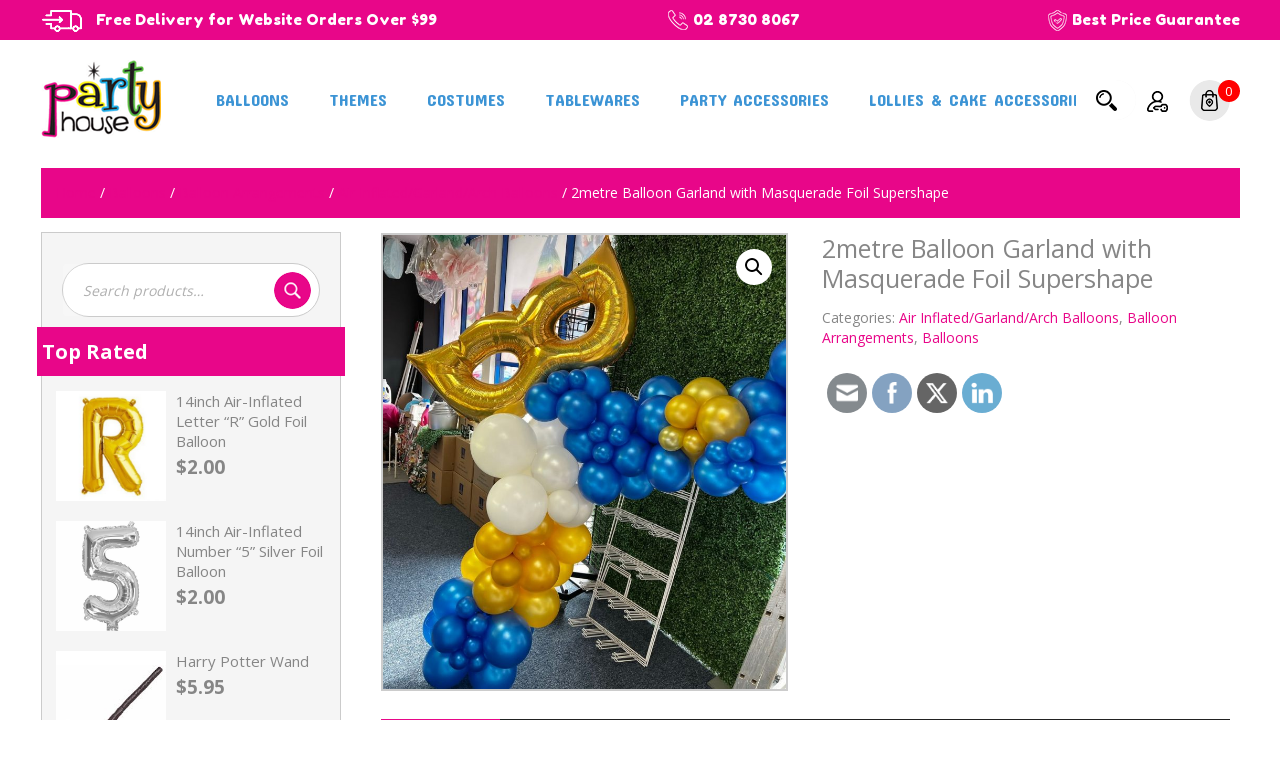

--- FILE ---
content_type: text/html; charset=UTF-8
request_url: https://www.partyhouse.com.au/product/2metre-balloon-garland-with-masquerade-foil-supershape/
body_size: 123693
content:
<!DOCTYPE html>
<html lang="en-US" class="no-js">
<head>
	<meta charset="UTF-8">
	<meta name="viewport" content="width=device-width, initial-scale=1.0, minimum-scale=1.0">
	<link href="https://fonts.googleapis.com/css?family=Concert+One|Fredoka+One|Lacquer|Open+Sans:300,400,600,700,800&display=swap" rel="stylesheet"> 
	<!--<link rel="shortcut icon" href="/images/favicon.ico" />
	<link rel="apple-touch-icon" href="/images/favicon.png" />
	<link rel="apple-touch-icon-precomposed" href="/images/favicon.png" />-->
	<link rel="profile" href="http://gmpg.org/xfn/11">
	    <link rel="stylesheet" href="https://www.partyhouse.com.au/wp-content/themes/partyhouse/css/fontawesome-all.css" type="text/css" />
	<link rel="stylesheet" href="https://www.partyhouse.com.au/wp-content/themes/partyhouse/css/main.css" type="text/css" />
    
    <script src="https://www.partyhouse.com.au/wp-content/themes/partyhouse/js/jquery-1.12.4.min.js"></script>
	<script src="https://www.partyhouse.com.au/wp-content/themes/partyhouse/js/jquery-migrate-1.4.1.min.js"></script>
	<script src="https://www.partyhouse.com.au/wp-content/themes/partyhouse/js/fontawesome-all.js"></script>
	<script src="https://www.partyhouse.com.au/wp-content/themes/partyhouse/js/totalscript.js"></script>
	<script>(function(html){html.className = html.className.replace(/\bno-js\b/,'js')})(document.documentElement);</script>
<title>2metre Balloon Garland with Masquerade Foil Supershape &#8211; Party House &#8211; For all Your Party Needs in Australia</title>
<meta name='robots' content='max-image-preview:large' />
<script>window._wca = window._wca || [];</script>
<link rel='dns-prefetch' href='//stats.wp.com' />
<link rel='dns-prefetch' href='//fonts.googleapis.com' />
<link href='https://fonts.gstatic.com' crossorigin rel='preconnect' />
<link rel="alternate" type="application/rss+xml" title="Party House - For all Your Party Needs in Australia &raquo; Feed" href="https://www.partyhouse.com.au/feed/" />
<link rel="alternate" type="application/rss+xml" title="Party House - For all Your Party Needs in Australia &raquo; Comments Feed" href="https://www.partyhouse.com.au/comments/feed/" />
<link rel="alternate" type="application/rss+xml" title="Party House - For all Your Party Needs in Australia &raquo; 2metre Balloon Garland with Masquerade Foil Supershape Comments Feed" href="https://www.partyhouse.com.au/product/2metre-balloon-garland-with-masquerade-foil-supershape/feed/" />
<link rel="alternate" title="oEmbed (JSON)" type="application/json+oembed" href="https://www.partyhouse.com.au/wp-json/oembed/1.0/embed?url=https%3A%2F%2Fwww.partyhouse.com.au%2Fproduct%2F2metre-balloon-garland-with-masquerade-foil-supershape%2F" />
<link rel="alternate" title="oEmbed (XML)" type="text/xml+oembed" href="https://www.partyhouse.com.au/wp-json/oembed/1.0/embed?url=https%3A%2F%2Fwww.partyhouse.com.au%2Fproduct%2F2metre-balloon-garland-with-masquerade-foil-supershape%2F&#038;format=xml" />
<style id='wp-img-auto-sizes-contain-inline-css' type='text/css'>
img:is([sizes=auto i],[sizes^="auto," i]){contain-intrinsic-size:3000px 1500px}
/*# sourceURL=wp-img-auto-sizes-contain-inline-css */
</style>
<link rel='stylesheet' id='twentysixteen-jetpack-css' href='https://www.partyhouse.com.au/wp-content/plugins/jetpack/modules/theme-tools/compat/twentysixteen.css?ver=15.3.1' type='text/css' media='all' />
<style id='wp-emoji-styles-inline-css' type='text/css'>

	img.wp-smiley, img.emoji {
		display: inline !important;
		border: none !important;
		box-shadow: none !important;
		height: 1em !important;
		width: 1em !important;
		margin: 0 0.07em !important;
		vertical-align: -0.1em !important;
		background: none !important;
		padding: 0 !important;
	}
/*# sourceURL=wp-emoji-styles-inline-css */
</style>
<style id='wp-block-library-inline-css' type='text/css'>
:root{--wp-block-synced-color:#7a00df;--wp-block-synced-color--rgb:122,0,223;--wp-bound-block-color:var(--wp-block-synced-color);--wp-editor-canvas-background:#ddd;--wp-admin-theme-color:#007cba;--wp-admin-theme-color--rgb:0,124,186;--wp-admin-theme-color-darker-10:#006ba1;--wp-admin-theme-color-darker-10--rgb:0,107,160.5;--wp-admin-theme-color-darker-20:#005a87;--wp-admin-theme-color-darker-20--rgb:0,90,135;--wp-admin-border-width-focus:2px}@media (min-resolution:192dpi){:root{--wp-admin-border-width-focus:1.5px}}.wp-element-button{cursor:pointer}:root .has-very-light-gray-background-color{background-color:#eee}:root .has-very-dark-gray-background-color{background-color:#313131}:root .has-very-light-gray-color{color:#eee}:root .has-very-dark-gray-color{color:#313131}:root .has-vivid-green-cyan-to-vivid-cyan-blue-gradient-background{background:linear-gradient(135deg,#00d084,#0693e3)}:root .has-purple-crush-gradient-background{background:linear-gradient(135deg,#34e2e4,#4721fb 50%,#ab1dfe)}:root .has-hazy-dawn-gradient-background{background:linear-gradient(135deg,#faaca8,#dad0ec)}:root .has-subdued-olive-gradient-background{background:linear-gradient(135deg,#fafae1,#67a671)}:root .has-atomic-cream-gradient-background{background:linear-gradient(135deg,#fdd79a,#004a59)}:root .has-nightshade-gradient-background{background:linear-gradient(135deg,#330968,#31cdcf)}:root .has-midnight-gradient-background{background:linear-gradient(135deg,#020381,#2874fc)}:root{--wp--preset--font-size--normal:16px;--wp--preset--font-size--huge:42px}.has-regular-font-size{font-size:1em}.has-larger-font-size{font-size:2.625em}.has-normal-font-size{font-size:var(--wp--preset--font-size--normal)}.has-huge-font-size{font-size:var(--wp--preset--font-size--huge)}.has-text-align-center{text-align:center}.has-text-align-left{text-align:left}.has-text-align-right{text-align:right}.has-fit-text{white-space:nowrap!important}#end-resizable-editor-section{display:none}.aligncenter{clear:both}.items-justified-left{justify-content:flex-start}.items-justified-center{justify-content:center}.items-justified-right{justify-content:flex-end}.items-justified-space-between{justify-content:space-between}.screen-reader-text{border:0;clip-path:inset(50%);height:1px;margin:-1px;overflow:hidden;padding:0;position:absolute;width:1px;word-wrap:normal!important}.screen-reader-text:focus{background-color:#ddd;clip-path:none;color:#444;display:block;font-size:1em;height:auto;left:5px;line-height:normal;padding:15px 23px 14px;text-decoration:none;top:5px;width:auto;z-index:100000}html :where(.has-border-color){border-style:solid}html :where([style*=border-top-color]){border-top-style:solid}html :where([style*=border-right-color]){border-right-style:solid}html :where([style*=border-bottom-color]){border-bottom-style:solid}html :where([style*=border-left-color]){border-left-style:solid}html :where([style*=border-width]){border-style:solid}html :where([style*=border-top-width]){border-top-style:solid}html :where([style*=border-right-width]){border-right-style:solid}html :where([style*=border-bottom-width]){border-bottom-style:solid}html :where([style*=border-left-width]){border-left-style:solid}html :where(img[class*=wp-image-]){height:auto;max-width:100%}:where(figure){margin:0 0 1em}html :where(.is-position-sticky){--wp-admin--admin-bar--position-offset:var(--wp-admin--admin-bar--height,0px)}@media screen and (max-width:600px){html :where(.is-position-sticky){--wp-admin--admin-bar--position-offset:0px}}

/*# sourceURL=wp-block-library-inline-css */
</style><style id='global-styles-inline-css' type='text/css'>
:root{--wp--preset--aspect-ratio--square: 1;--wp--preset--aspect-ratio--4-3: 4/3;--wp--preset--aspect-ratio--3-4: 3/4;--wp--preset--aspect-ratio--3-2: 3/2;--wp--preset--aspect-ratio--2-3: 2/3;--wp--preset--aspect-ratio--16-9: 16/9;--wp--preset--aspect-ratio--9-16: 9/16;--wp--preset--color--black: #000000;--wp--preset--color--cyan-bluish-gray: #abb8c3;--wp--preset--color--white: #fff;--wp--preset--color--pale-pink: #f78da7;--wp--preset--color--vivid-red: #cf2e2e;--wp--preset--color--luminous-vivid-orange: #ff6900;--wp--preset--color--luminous-vivid-amber: #fcb900;--wp--preset--color--light-green-cyan: #7bdcb5;--wp--preset--color--vivid-green-cyan: #00d084;--wp--preset--color--pale-cyan-blue: #8ed1fc;--wp--preset--color--vivid-cyan-blue: #0693e3;--wp--preset--color--vivid-purple: #9b51e0;--wp--preset--color--dark-gray: #1a1a1a;--wp--preset--color--medium-gray: #686868;--wp--preset--color--light-gray: #e5e5e5;--wp--preset--color--blue-gray: #4d545c;--wp--preset--color--bright-blue: #007acc;--wp--preset--color--light-blue: #9adffd;--wp--preset--color--dark-brown: #402b30;--wp--preset--color--medium-brown: #774e24;--wp--preset--color--dark-red: #640c1f;--wp--preset--color--bright-red: #ff675f;--wp--preset--color--yellow: #ffef8e;--wp--preset--gradient--vivid-cyan-blue-to-vivid-purple: linear-gradient(135deg,rgb(6,147,227) 0%,rgb(155,81,224) 100%);--wp--preset--gradient--light-green-cyan-to-vivid-green-cyan: linear-gradient(135deg,rgb(122,220,180) 0%,rgb(0,208,130) 100%);--wp--preset--gradient--luminous-vivid-amber-to-luminous-vivid-orange: linear-gradient(135deg,rgb(252,185,0) 0%,rgb(255,105,0) 100%);--wp--preset--gradient--luminous-vivid-orange-to-vivid-red: linear-gradient(135deg,rgb(255,105,0) 0%,rgb(207,46,46) 100%);--wp--preset--gradient--very-light-gray-to-cyan-bluish-gray: linear-gradient(135deg,rgb(238,238,238) 0%,rgb(169,184,195) 100%);--wp--preset--gradient--cool-to-warm-spectrum: linear-gradient(135deg,rgb(74,234,220) 0%,rgb(151,120,209) 20%,rgb(207,42,186) 40%,rgb(238,44,130) 60%,rgb(251,105,98) 80%,rgb(254,248,76) 100%);--wp--preset--gradient--blush-light-purple: linear-gradient(135deg,rgb(255,206,236) 0%,rgb(152,150,240) 100%);--wp--preset--gradient--blush-bordeaux: linear-gradient(135deg,rgb(254,205,165) 0%,rgb(254,45,45) 50%,rgb(107,0,62) 100%);--wp--preset--gradient--luminous-dusk: linear-gradient(135deg,rgb(255,203,112) 0%,rgb(199,81,192) 50%,rgb(65,88,208) 100%);--wp--preset--gradient--pale-ocean: linear-gradient(135deg,rgb(255,245,203) 0%,rgb(182,227,212) 50%,rgb(51,167,181) 100%);--wp--preset--gradient--electric-grass: linear-gradient(135deg,rgb(202,248,128) 0%,rgb(113,206,126) 100%);--wp--preset--gradient--midnight: linear-gradient(135deg,rgb(2,3,129) 0%,rgb(40,116,252) 100%);--wp--preset--font-size--small: 13px;--wp--preset--font-size--medium: 20px;--wp--preset--font-size--large: 36px;--wp--preset--font-size--x-large: 42px;--wp--preset--spacing--20: 0.44rem;--wp--preset--spacing--30: 0.67rem;--wp--preset--spacing--40: 1rem;--wp--preset--spacing--50: 1.5rem;--wp--preset--spacing--60: 2.25rem;--wp--preset--spacing--70: 3.38rem;--wp--preset--spacing--80: 5.06rem;--wp--preset--shadow--natural: 6px 6px 9px rgba(0, 0, 0, 0.2);--wp--preset--shadow--deep: 12px 12px 50px rgba(0, 0, 0, 0.4);--wp--preset--shadow--sharp: 6px 6px 0px rgba(0, 0, 0, 0.2);--wp--preset--shadow--outlined: 6px 6px 0px -3px rgb(255, 255, 255), 6px 6px rgb(0, 0, 0);--wp--preset--shadow--crisp: 6px 6px 0px rgb(0, 0, 0);}:where(.is-layout-flex){gap: 0.5em;}:where(.is-layout-grid){gap: 0.5em;}body .is-layout-flex{display: flex;}.is-layout-flex{flex-wrap: wrap;align-items: center;}.is-layout-flex > :is(*, div){margin: 0;}body .is-layout-grid{display: grid;}.is-layout-grid > :is(*, div){margin: 0;}:where(.wp-block-columns.is-layout-flex){gap: 2em;}:where(.wp-block-columns.is-layout-grid){gap: 2em;}:where(.wp-block-post-template.is-layout-flex){gap: 1.25em;}:where(.wp-block-post-template.is-layout-grid){gap: 1.25em;}.has-black-color{color: var(--wp--preset--color--black) !important;}.has-cyan-bluish-gray-color{color: var(--wp--preset--color--cyan-bluish-gray) !important;}.has-white-color{color: var(--wp--preset--color--white) !important;}.has-pale-pink-color{color: var(--wp--preset--color--pale-pink) !important;}.has-vivid-red-color{color: var(--wp--preset--color--vivid-red) !important;}.has-luminous-vivid-orange-color{color: var(--wp--preset--color--luminous-vivid-orange) !important;}.has-luminous-vivid-amber-color{color: var(--wp--preset--color--luminous-vivid-amber) !important;}.has-light-green-cyan-color{color: var(--wp--preset--color--light-green-cyan) !important;}.has-vivid-green-cyan-color{color: var(--wp--preset--color--vivid-green-cyan) !important;}.has-pale-cyan-blue-color{color: var(--wp--preset--color--pale-cyan-blue) !important;}.has-vivid-cyan-blue-color{color: var(--wp--preset--color--vivid-cyan-blue) !important;}.has-vivid-purple-color{color: var(--wp--preset--color--vivid-purple) !important;}.has-black-background-color{background-color: var(--wp--preset--color--black) !important;}.has-cyan-bluish-gray-background-color{background-color: var(--wp--preset--color--cyan-bluish-gray) !important;}.has-white-background-color{background-color: var(--wp--preset--color--white) !important;}.has-pale-pink-background-color{background-color: var(--wp--preset--color--pale-pink) !important;}.has-vivid-red-background-color{background-color: var(--wp--preset--color--vivid-red) !important;}.has-luminous-vivid-orange-background-color{background-color: var(--wp--preset--color--luminous-vivid-orange) !important;}.has-luminous-vivid-amber-background-color{background-color: var(--wp--preset--color--luminous-vivid-amber) !important;}.has-light-green-cyan-background-color{background-color: var(--wp--preset--color--light-green-cyan) !important;}.has-vivid-green-cyan-background-color{background-color: var(--wp--preset--color--vivid-green-cyan) !important;}.has-pale-cyan-blue-background-color{background-color: var(--wp--preset--color--pale-cyan-blue) !important;}.has-vivid-cyan-blue-background-color{background-color: var(--wp--preset--color--vivid-cyan-blue) !important;}.has-vivid-purple-background-color{background-color: var(--wp--preset--color--vivid-purple) !important;}.has-black-border-color{border-color: var(--wp--preset--color--black) !important;}.has-cyan-bluish-gray-border-color{border-color: var(--wp--preset--color--cyan-bluish-gray) !important;}.has-white-border-color{border-color: var(--wp--preset--color--white) !important;}.has-pale-pink-border-color{border-color: var(--wp--preset--color--pale-pink) !important;}.has-vivid-red-border-color{border-color: var(--wp--preset--color--vivid-red) !important;}.has-luminous-vivid-orange-border-color{border-color: var(--wp--preset--color--luminous-vivid-orange) !important;}.has-luminous-vivid-amber-border-color{border-color: var(--wp--preset--color--luminous-vivid-amber) !important;}.has-light-green-cyan-border-color{border-color: var(--wp--preset--color--light-green-cyan) !important;}.has-vivid-green-cyan-border-color{border-color: var(--wp--preset--color--vivid-green-cyan) !important;}.has-pale-cyan-blue-border-color{border-color: var(--wp--preset--color--pale-cyan-blue) !important;}.has-vivid-cyan-blue-border-color{border-color: var(--wp--preset--color--vivid-cyan-blue) !important;}.has-vivid-purple-border-color{border-color: var(--wp--preset--color--vivid-purple) !important;}.has-vivid-cyan-blue-to-vivid-purple-gradient-background{background: var(--wp--preset--gradient--vivid-cyan-blue-to-vivid-purple) !important;}.has-light-green-cyan-to-vivid-green-cyan-gradient-background{background: var(--wp--preset--gradient--light-green-cyan-to-vivid-green-cyan) !important;}.has-luminous-vivid-amber-to-luminous-vivid-orange-gradient-background{background: var(--wp--preset--gradient--luminous-vivid-amber-to-luminous-vivid-orange) !important;}.has-luminous-vivid-orange-to-vivid-red-gradient-background{background: var(--wp--preset--gradient--luminous-vivid-orange-to-vivid-red) !important;}.has-very-light-gray-to-cyan-bluish-gray-gradient-background{background: var(--wp--preset--gradient--very-light-gray-to-cyan-bluish-gray) !important;}.has-cool-to-warm-spectrum-gradient-background{background: var(--wp--preset--gradient--cool-to-warm-spectrum) !important;}.has-blush-light-purple-gradient-background{background: var(--wp--preset--gradient--blush-light-purple) !important;}.has-blush-bordeaux-gradient-background{background: var(--wp--preset--gradient--blush-bordeaux) !important;}.has-luminous-dusk-gradient-background{background: var(--wp--preset--gradient--luminous-dusk) !important;}.has-pale-ocean-gradient-background{background: var(--wp--preset--gradient--pale-ocean) !important;}.has-electric-grass-gradient-background{background: var(--wp--preset--gradient--electric-grass) !important;}.has-midnight-gradient-background{background: var(--wp--preset--gradient--midnight) !important;}.has-small-font-size{font-size: var(--wp--preset--font-size--small) !important;}.has-medium-font-size{font-size: var(--wp--preset--font-size--medium) !important;}.has-large-font-size{font-size: var(--wp--preset--font-size--large) !important;}.has-x-large-font-size{font-size: var(--wp--preset--font-size--x-large) !important;}
/*# sourceURL=global-styles-inline-css */
</style>

<style id='classic-theme-styles-inline-css' type='text/css'>
/*! This file is auto-generated */
.wp-block-button__link{color:#fff;background-color:#32373c;border-radius:9999px;box-shadow:none;text-decoration:none;padding:calc(.667em + 2px) calc(1.333em + 2px);font-size:1.125em}.wp-block-file__button{background:#32373c;color:#fff;text-decoration:none}
/*# sourceURL=/wp-includes/css/classic-themes.min.css */
</style>
<link rel='stylesheet' id='contact-form-7-css' href='https://www.partyhouse.com.au/wp-content/plugins/contact-form-7/includes/css/styles.css?ver=6.1.4' type='text/css' media='all' />
<link rel='stylesheet' id='smntcswcqb-style-css' href='https://www.partyhouse.com.au/wp-content/plugins/smntcs-woocommerce-quantity-buttons/style.css?ver=2.6' type='text/css' media='screen' />
<link rel='stylesheet' id='SFSImainCss-css' href='https://www.partyhouse.com.au/wp-content/plugins/ultimate-social-media-icons/css/sfsi-style.css?ver=2.9.6' type='text/css' media='all' />
<link rel='stylesheet' id='photoswipe-css' href='https://www.partyhouse.com.au/wp-content/plugins/woocommerce/assets/css/photoswipe/photoswipe.min.css?ver=10.4.3' type='text/css' media='all' />
<link rel='stylesheet' id='photoswipe-default-skin-css' href='https://www.partyhouse.com.au/wp-content/plugins/woocommerce/assets/css/photoswipe/default-skin/default-skin.min.css?ver=10.4.3' type='text/css' media='all' />
<link rel='stylesheet' id='woocommerce-layout-css' href='https://www.partyhouse.com.au/wp-content/plugins/woocommerce/assets/css/woocommerce-layout.css?ver=10.4.3' type='text/css' media='all' />
<style id='woocommerce-layout-inline-css' type='text/css'>

	.infinite-scroll .woocommerce-pagination {
		display: none;
	}
/*# sourceURL=woocommerce-layout-inline-css */
</style>
<link rel='stylesheet' id='woocommerce-smallscreen-css' href='https://www.partyhouse.com.au/wp-content/plugins/woocommerce/assets/css/woocommerce-smallscreen.css?ver=10.4.3' type='text/css' media='only screen and (max-width: 768px)' />
<link rel='stylesheet' id='woocommerce-general-css' href='https://www.partyhouse.com.au/wp-content/plugins/woocommerce/assets/css/woocommerce.css?ver=10.4.3' type='text/css' media='all' />
<style id='woocommerce-inline-inline-css' type='text/css'>
.woocommerce form .form-row .required { visibility: visible; }
/*# sourceURL=woocommerce-inline-inline-css */
</style>
<link rel='stylesheet' id='twentysixteen-fonts-css' href='https://fonts.googleapis.com/css?family=Merriweather%3A400%2C700%2C900%2C400italic%2C700italic%2C900italic%7CMontserrat%3A400%2C700%7CInconsolata%3A400&#038;subset=latin%2Clatin-ext' type='text/css' media='all' />
<link rel='stylesheet' id='genericons-css' href='https://www.partyhouse.com.au/wp-content/plugins/jetpack/_inc/genericons/genericons/genericons.css?ver=3.1' type='text/css' media='all' />
<link rel='stylesheet' id='twentysixteen-style-css' href='https://www.partyhouse.com.au/wp-content/themes/partyhouse/style.css?ver=6.9' type='text/css' media='all' />
<link rel='stylesheet' id='twentysixteen-block-style-css' href='https://www.partyhouse.com.au/wp-content/themes/twentysixteen/css/blocks.css?ver=20181230' type='text/css' media='all' />
<script type="text/javascript" src="https://www.partyhouse.com.au/wp-includes/js/jquery/jquery.min.js?ver=3.7.1" id="jquery-core-js"></script>
<script type="text/javascript" src="https://www.partyhouse.com.au/wp-includes/js/jquery/jquery-migrate.min.js?ver=3.4.1" id="jquery-migrate-js"></script>
<script type="text/javascript" src="https://www.partyhouse.com.au/wp-content/plugins/woocommerce/assets/js/jquery-blockui/jquery.blockUI.min.js?ver=2.7.0-wc.10.4.3" id="wc-jquery-blockui-js" defer="defer" data-wp-strategy="defer"></script>
<script type="text/javascript" id="wc-add-to-cart-js-extra">
/* <![CDATA[ */
var wc_add_to_cart_params = {"ajax_url":"/wp-admin/admin-ajax.php","wc_ajax_url":"/?wc-ajax=%%endpoint%%","i18n_view_cart":"View cart","cart_url":"https://www.partyhouse.com.au/cart/","is_cart":"","cart_redirect_after_add":"no"};
//# sourceURL=wc-add-to-cart-js-extra
/* ]]> */
</script>
<script type="text/javascript" src="https://www.partyhouse.com.au/wp-content/plugins/woocommerce/assets/js/frontend/add-to-cart.min.js?ver=10.4.3" id="wc-add-to-cart-js" defer="defer" data-wp-strategy="defer"></script>
<script type="text/javascript" src="https://www.partyhouse.com.au/wp-content/plugins/woocommerce/assets/js/zoom/jquery.zoom.min.js?ver=1.7.21-wc.10.4.3" id="wc-zoom-js" defer="defer" data-wp-strategy="defer"></script>
<script type="text/javascript" src="https://www.partyhouse.com.au/wp-content/plugins/woocommerce/assets/js/flexslider/jquery.flexslider.min.js?ver=2.7.2-wc.10.4.3" id="wc-flexslider-js" defer="defer" data-wp-strategy="defer"></script>
<script type="text/javascript" src="https://www.partyhouse.com.au/wp-content/plugins/woocommerce/assets/js/photoswipe/photoswipe.min.js?ver=4.1.1-wc.10.4.3" id="wc-photoswipe-js" defer="defer" data-wp-strategy="defer"></script>
<script type="text/javascript" src="https://www.partyhouse.com.au/wp-content/plugins/woocommerce/assets/js/photoswipe/photoswipe-ui-default.min.js?ver=4.1.1-wc.10.4.3" id="wc-photoswipe-ui-default-js" defer="defer" data-wp-strategy="defer"></script>
<script type="text/javascript" id="wc-single-product-js-extra">
/* <![CDATA[ */
var wc_single_product_params = {"i18n_required_rating_text":"Please select a rating","i18n_rating_options":["1 of 5 stars","2 of 5 stars","3 of 5 stars","4 of 5 stars","5 of 5 stars"],"i18n_product_gallery_trigger_text":"View full-screen image gallery","review_rating_required":"yes","flexslider":{"rtl":false,"animation":"slide","smoothHeight":true,"directionNav":false,"controlNav":"thumbnails","slideshow":false,"animationSpeed":500,"animationLoop":false,"allowOneSlide":false},"zoom_enabled":"1","zoom_options":[],"photoswipe_enabled":"1","photoswipe_options":{"shareEl":false,"closeOnScroll":false,"history":false,"hideAnimationDuration":0,"showAnimationDuration":0},"flexslider_enabled":"1"};
//# sourceURL=wc-single-product-js-extra
/* ]]> */
</script>
<script type="text/javascript" src="https://www.partyhouse.com.au/wp-content/plugins/woocommerce/assets/js/frontend/single-product.min.js?ver=10.4.3" id="wc-single-product-js" defer="defer" data-wp-strategy="defer"></script>
<script type="text/javascript" src="https://www.partyhouse.com.au/wp-content/plugins/woocommerce/assets/js/js-cookie/js.cookie.min.js?ver=2.1.4-wc.10.4.3" id="wc-js-cookie-js" defer="defer" data-wp-strategy="defer"></script>
<script type="text/javascript" id="woocommerce-js-extra">
/* <![CDATA[ */
var woocommerce_params = {"ajax_url":"/wp-admin/admin-ajax.php","wc_ajax_url":"/?wc-ajax=%%endpoint%%","i18n_password_show":"Show password","i18n_password_hide":"Hide password"};
//# sourceURL=woocommerce-js-extra
/* ]]> */
</script>
<script type="text/javascript" src="https://www.partyhouse.com.au/wp-content/plugins/woocommerce/assets/js/frontend/woocommerce.min.js?ver=10.4.3" id="woocommerce-js" defer="defer" data-wp-strategy="defer"></script>
<script type="text/javascript" id="WCPAY_ASSETS-js-extra">
/* <![CDATA[ */
var wcpayAssets = {"url":"https://www.partyhouse.com.au/wp-content/plugins/woocommerce-payments/dist/"};
//# sourceURL=WCPAY_ASSETS-js-extra
/* ]]> */
</script>
<script type="text/javascript" src="https://stats.wp.com/s-202603.js" id="woocommerce-analytics-js" defer="defer" data-wp-strategy="defer"></script>
<link rel="https://api.w.org/" href="https://www.partyhouse.com.au/wp-json/" /><link rel="alternate" title="JSON" type="application/json" href="https://www.partyhouse.com.au/wp-json/wp/v2/product/8547" /><link rel="EditURI" type="application/rsd+xml" title="RSD" href="https://www.partyhouse.com.au/xmlrpc.php?rsd" />
<meta name="generator" content="WordPress 6.9" />
<meta name="generator" content="WooCommerce 10.4.3" />
<link rel="canonical" href="https://www.partyhouse.com.au/product/2metre-balloon-garland-with-masquerade-foil-supershape/" />
<link rel='shortlink' href='https://www.partyhouse.com.au/?p=8547' />
<!-- Google Tag Manager -->
<script>(function(w,d,s,l,i){w[l]=w[l]||[];w[l].push({'gtm.start':
new Date().getTime(),event:'gtm.js'});var f=d.getElementsByTagName(s)[0],
j=d.createElement(s),dl=l!='dataLayer'?'&l='+l:'';j.async=true;j.src=
'https://www.googletagmanager.com/gtm.js?id='+i+dl;f.parentNode.insertBefore(j,f);
})(window,document,'script','dataLayer','GTM-PS4LVXN6');</script>
<!-- End Google Tag Manager --><meta name="follow.[base64]" content="guc8pWUvm5EPrclWMPjM"/><meta property="og:image:secure_url" content="https://www.partyhouse.com.au/wp-content/uploads/2023/08/2mm.jpg" data-id="sfsi"><meta property="twitter:card" content="summary_large_image" data-id="sfsi"><meta property="twitter:image" content="https://www.partyhouse.com.au/wp-content/uploads/2023/08/2mm.jpg" data-id="sfsi"><meta property="og:image:type" content="image/jpeg" data-id="sfsi" /><meta property="og:image:width" content="1318" data-id="sfsi" /><meta property="og:image:height" content="1485" data-id="sfsi" /><meta property="og:url" content="https://www.partyhouse.com.au/product/2metre-balloon-garland-with-masquerade-foil-supershape/" data-id="sfsi" /><meta property="og:description" content="$135
Includes: 2metre balloon garland (Plain colours) + x1 standard supershape foil balloon" data-id="sfsi" /><meta property="og:title" content="2metre Balloon Garland with Masquerade Foil Supershape" data-id="sfsi" />	<style>img#wpstats{display:none}</style>
			<noscript><style>.woocommerce-product-gallery{ opacity: 1 !important; }</style></noscript>
	
<!-- Jetpack Open Graph Tags -->
<meta property="og:type" content="article" />
<meta property="og:title" content="2metre Balloon Garland with Masquerade Foil Supershape" />
<meta property="og:url" content="https://www.partyhouse.com.au/product/2metre-balloon-garland-with-masquerade-foil-supershape/" />
<meta property="og:description" content="$135 Includes: 2metre balloon garland (Plain colours) + x1 standard supershape foil balloon" />
<meta property="article:published_time" content="2023-08-04T02:45:08+00:00" />
<meta property="article:modified_time" content="2023-08-04T02:45:09+00:00" />
<meta property="og:site_name" content="Party House - For all Your Party Needs in Australia" />
<meta property="og:image" content="https://www.partyhouse.com.au/wp-content/uploads/2023/08/2mm.jpg" />
<meta property="og:image:width" content="1318" />
<meta property="og:image:height" content="1485" />
<meta property="og:image:alt" content="" />
<meta property="og:locale" content="en_US" />
<meta name="twitter:text:title" content="2metre Balloon Garland with Masquerade Foil Supershape" />
<meta name="twitter:image" content="https://www.partyhouse.com.au/wp-content/uploads/2023/08/2mm.jpg?w=640" />
<meta name="twitter:card" content="summary_large_image" />

<!-- End Jetpack Open Graph Tags -->
<link rel="icon" href="https://www.partyhouse.com.au/wp-content/uploads/2019/10/cropped-ft-logo-32x32.png" sizes="32x32" />
<link rel="icon" href="https://www.partyhouse.com.au/wp-content/uploads/2019/10/cropped-ft-logo-192x192.png" sizes="192x192" />
<link rel="apple-touch-icon" href="https://www.partyhouse.com.au/wp-content/uploads/2019/10/cropped-ft-logo-180x180.png" />
<meta name="msapplication-TileImage" content="https://www.partyhouse.com.au/wp-content/uploads/2019/10/cropped-ft-logo-270x270.png" />
<link rel='stylesheet' id='wc-blocks-checkout-style-css' href='https://www.partyhouse.com.au/wp-content/plugins/woocommerce-payments/dist/blocks-checkout.css?ver=10.3.0' type='text/css' media='all' />
<link rel='stylesheet' id='wc-blocks-style-css' href='https://www.partyhouse.com.au/wp-content/plugins/woocommerce/assets/client/blocks/wc-blocks.css?ver=wc-10.4.3' type='text/css' media='all' />
<link rel='stylesheet' id='wcpay-product-details-css' href='https://www.partyhouse.com.au/wp-content/plugins/woocommerce-payments/dist/product-details.css?ver=10.3.0' type='text/css' media='all' />
</head>
<body class="wp-singular product-template-default single single-product postid-8547 wp-embed-responsive wp-theme-twentysixteen wp-child-theme-partyhouse theme-twentysixteen sfsi_actvite_theme_flat woocommerce woocommerce-page woocommerce-no-js">
<!-- Google Tag Manager (noscript) -->
<noscript><iframe src="https://www.googletagmanager.com/ns.html?id=GTM-PS4LVXN6"
height="0" width="0" style="display:none;visibility:hidden"></iframe></noscript>
<!-- End Google Tag Manager (noscript) --><header>
<div class="header-top">
<div class="wrapper">
<div class="top-off"><div class="textwidget custom-html-widget"><img src="https://www.partyhouse.com.au/wp-content/uploads/2019/10/icon2.png" alt="">
<a href="#">Free Delivery for Website Orders Over $99</a>
</div></div>
<div class="top-mid"><div class="textwidget custom-html-widget"><ul>
<li><img src="https://www.partyhouse.com.au/wp-content/uploads/2019/10/icon3.png" alt=""><a href="tel:02 8730 8067">02 8730 8067</a></li></ul></div></div>
<div class="top-contact"><div class="textwidget custom-html-widget"><ul>
<li><img src="https://www.partyhouse.com.au/wp-content/uploads/2019/10/icon4.png" alt="">Best Price Guarantee</li>
</ul></div></div>
</div>
</div>
<div class="wrapper">
<div class="header-bottom">
<div id="logo"><a href="https://www.partyhouse.com.au/" rel="home"><img width="120" height="78" src="https://www.partyhouse.com.au/wp-content/uploads/2019/10/logo.png" class="image wp-image-26  attachment-full size-full" alt="" style="max-width: 100%; height: auto;" decoding="async" /></a></div>
<div id="navigation"><div id="navbtn">menu</div><div class="menu-navigation-container"><ul id="menu-navigation" class="nav-menu"><li id="menu-item-55" class="menu-item menu-item-type-taxonomy menu-item-object-product_cat current-product-ancestor current-menu-parent current-product-parent menu-item-55"><a href="https://www.partyhouse.com.au/product-category/balloons/">Balloons</a></li>
<li id="menu-item-64" class="menu-item menu-item-type-taxonomy menu-item-object-product_cat menu-item-64"><a href="https://www.partyhouse.com.au/product-category/themes/">Themes</a></li>
<li id="menu-item-58" class="menu-item menu-item-type-taxonomy menu-item-object-product_cat menu-item-58"><a href="https://www.partyhouse.com.au/product-category/costumes/">Costumes</a></li>
<li id="menu-item-6689" class="menu-item menu-item-type-taxonomy menu-item-object-product_cat menu-item-6689"><a href="https://www.partyhouse.com.au/product-category/tablewares/">Tablewares</a></li>
<li id="menu-item-6954" class="menu-item menu-item-type-taxonomy menu-item-object-product_cat menu-item-6954"><a href="https://www.partyhouse.com.au/product-category/party-decoration/">Party Accessories</a></li>
<li id="menu-item-7004" class="menu-item menu-item-type-taxonomy menu-item-object-product_cat menu-item-7004"><a href="https://www.partyhouse.com.au/product-category/candles-cake-accessories/">Lollies &amp; Cake Accessories</a></li>
</ul></div></div>
<div class="right-top">
<div class="search-top"><div class="search-bar"><form role="search" method="get" class="woocommerce-product-search" action="https://www.partyhouse.com.au/">
	<label class="screen-reader-text" for="woocommerce-product-search-field-0">Search for:</label>
	<input type="search" id="woocommerce-product-search-field-0" class="search-field" placeholder="Search products&hellip;" value="" name="s" />
	<button type="submit" value="Search">Search</button>
	<input type="hidden" name="post_type" value="product" />
</form>
</div></div>
<div class="logbtn">
<a href="?p=10"><img src="https://www.partyhouse.com.au/wp-content/themes/partyhouse/images/icon1.png" alt=""></a>
</div>
<div class="cartbtn">
<a href="https://www.partyhouse.com.au/cart/"><img src="https://www.partyhouse.com.au/wp-content/themes/partyhouse/images/shop-icon.png" alt=""><span>0</span></a></div>
</div></div>
</div>
</header>
	<div id="primary" class="content-area twentysixteen"><main id="main" class="site-main" role="main"><div id="content"><div class="wrapper"><nav class="woocommerce-breadcrumb" aria-label="Breadcrumb"><a href="https://www.partyhouse.com.au">Home</a>&nbsp;&#47;&nbsp;<a href="https://www.partyhouse.com.au/product-category/balloons/">Balloons</a>&nbsp;&#47;&nbsp;<a href="https://www.partyhouse.com.au/product-category/balloons/balloon-arrangements/">Balloon Arrangements</a>&nbsp;&#47;&nbsp;<a href="https://www.partyhouse.com.au/product-category/balloons/balloon-arrangements/air-inflated-balloons/">Air Inflated/Garland/Arch Balloons</a>&nbsp;&#47;&nbsp;2metre Balloon Garland with Masquerade Foil Supershape</nav>    <div>
    <div class="pro-left">
    <div class="left-search">
	<aside id="secondary" class="sidebar widget-area" role="complementary">
		<section id="woocommerce_product_search-4" class="widget woocommerce widget_product_search"><form role="search" method="get" class="woocommerce-product-search" action="https://www.partyhouse.com.au/">
	<label class="screen-reader-text" for="woocommerce-product-search-field-1">Search for:</label>
	<input type="search" id="woocommerce-product-search-field-1" class="search-field" placeholder="Search products&hellip;" value="" name="s" />
	<button type="submit" value="Search">Search</button>
	<input type="hidden" name="post_type" value="product" />
</form>
</section>	</aside><!-- .sidebar .widget-area -->
</div>
    <div>
    <div class="left-title"><h5 class="no-padding"><strong>Top Rated</strong></h5></div>
     <div class="woocommerce columns-4 "><div class="row row-xl-4 row-l-4 row-m-2 row-s-2 clear 4">
<div class="col-xl-3 col-l-3 col-m-6 col-s-6 product-sec" class="product type-product post-4845 status-publish first instock product_cat-14-inch-air-filled-foil-letter-balloons product_cat-balloons has-post-thumbnail taxable shipping-taxable purchasable product-type-simple">
	<a href="https://www.partyhouse.com.au/product/14inch-air-inflated-letter-r-gold-foil-balloon/" class="woocommerce-LoopProduct-link woocommerce-loop-product__link"><div class="img-box"><img width="300" height="300" src="https://www.partyhouse.com.au/wp-content/uploads/2019/12/il_570xN.818320946_6t2x-300x300-1.jpg" class="attachment-shop_catalog size-shop_catalog wp-post-image" alt="" decoding="async" fetchpriority="high" srcset="https://www.partyhouse.com.au/wp-content/uploads/2019/12/il_570xN.818320946_6t2x-300x300-1.jpg 300w, https://www.partyhouse.com.au/wp-content/uploads/2019/12/il_570xN.818320946_6t2x-300x300-1-150x150.jpg 150w" sizes="(max-width: 300px) 85vw, 300px" /></div><h2 class="woocommerce-loop-product__title">14inch Air-Inflated Letter &#8220;R&#8221; Gold  Foil Balloon</h2></a>	<div class="quantity">
		<label class="screen-reader-text" for="smntcswcb">Quantity</label>

									<input class="minus button wp-element-button" type="button" value="-">
					
		<input type="number"
			id="smntcswcb" step="1"
			min="1"
						name="quantity"
			value="1"
			title="Qty"
			class="input-text qty text"
			inputmode="numeric" />

									<input class="plus button wp-element-button" type="button" value="+">
					
	</div>
	
	<div class="products-price"><span class="woocommerce-Price-amount amount"><bdi><span class="woocommerce-Price-currencySymbol">&#36;</span>2.00</bdi></span></div>
<a href="/product/2metre-balloon-garland-with-masquerade-foil-supershape/?add-to-cart=4845" data-quantity="1" class="button product_type_simple add_to_cart_button ajax_add_to_cart" data-product_id="4845" data-product_sku="" aria-label="Add to cart: &ldquo;14inch Air-Inflated Letter &quot;R&quot; Gold  Foil Balloon&rdquo;" rel="nofollow" data-success_message="&ldquo;14inch Air-Inflated Letter &quot;R&quot; Gold  Foil Balloon&rdquo; has been added to your cart" role="button">Add to cart</a></div>
<div class="col-xl-3 col-l-3 col-m-6 col-s-6 product-sec" class="product type-product post-4919 status-publish instock product_cat-14-inch-air-filled-foil-number-balloons product_cat-balloons has-post-thumbnail taxable shipping-taxable purchasable product-type-simple">
	<a href="https://www.partyhouse.com.au/product/14inch-air-inflated-number-5-foil-balloon/" class="woocommerce-LoopProduct-link woocommerce-loop-product__link"><div class="img-box"><img width="400" height="400" src="https://www.partyhouse.com.au/wp-content/uploads/2020/01/5-S-400x400.jpg" class="attachment-shop_catalog size-shop_catalog wp-post-image" alt="" decoding="async" srcset="https://www.partyhouse.com.au/wp-content/uploads/2020/01/5-S-400x400.jpg 400w, https://www.partyhouse.com.au/wp-content/uploads/2020/01/5-S-300x300.jpg 300w, https://www.partyhouse.com.au/wp-content/uploads/2020/01/5-S-1024x1024.jpg 1024w, https://www.partyhouse.com.au/wp-content/uploads/2020/01/5-S-150x150.jpg 150w, https://www.partyhouse.com.au/wp-content/uploads/2020/01/5-S-768x768.jpg 768w, https://www.partyhouse.com.au/wp-content/uploads/2020/01/5-S-1536x1536.jpg 1536w, https://www.partyhouse.com.au/wp-content/uploads/2020/01/5-S-1200x1200.jpg 1200w, https://www.partyhouse.com.au/wp-content/uploads/2020/01/5-S-800x800.jpg 800w, https://www.partyhouse.com.au/wp-content/uploads/2020/01/5-S.jpg 1600w" sizes="(max-width: 400px) 85vw, 400px" /></div><h2 class="woocommerce-loop-product__title">14inch Air-Inflated Number “5” Silver Foil Balloon</h2></a>	<div class="quantity">
		<label class="screen-reader-text" for="smntcswcb">Quantity</label>

									<input class="minus button wp-element-button" type="button" value="-">
					
		<input type="number"
			id="smntcswcb" step="1"
			min="1"
						name="quantity"
			value="1"
			title="Qty"
			class="input-text qty text"
			inputmode="numeric" />

									<input class="plus button wp-element-button" type="button" value="+">
					
	</div>
	
	<div class="products-price"><span class="woocommerce-Price-amount amount"><bdi><span class="woocommerce-Price-currencySymbol">&#36;</span>2.00</bdi></span></div>
<a href="/product/2metre-balloon-garland-with-masquerade-foil-supershape/?add-to-cart=4919" data-quantity="1" class="button product_type_simple add_to_cart_button ajax_add_to_cart" data-product_id="4919" data-product_sku="" aria-label="Add to cart: &ldquo;14inch Air-Inflated Number “5” Silver Foil Balloon&rdquo;" rel="nofollow" data-success_message="&ldquo;14inch Air-Inflated Number “5” Silver Foil Balloon&rdquo; has been added to your cart" role="button">Add to cart</a></div>
<div class="col-xl-3 col-l-3 col-m-6 col-s-6 product-sec" class="product type-product post-5049 status-publish instock product_cat-accessories product_cat-costumes has-post-thumbnail taxable shipping-taxable purchasable product-type-simple">
	<a href="https://www.partyhouse.com.au/product/harry-potter-wand/" class="woocommerce-LoopProduct-link woocommerce-loop-product__link"><div class="img-box"><img width="183" height="275" src="https://www.partyhouse.com.au/wp-content/uploads/2020/01/potter-wand.jpg" class="attachment-shop_catalog size-shop_catalog wp-post-image" alt="" decoding="async" /></div><h2 class="woocommerce-loop-product__title">Harry Potter Wand</h2></a>	<div class="quantity">
		<label class="screen-reader-text" for="smntcswcb">Quantity</label>

									<input class="minus button wp-element-button" type="button" value="-">
					
		<input type="number"
			id="smntcswcb" step="1"
			min="1"
						name="quantity"
			value="1"
			title="Qty"
			class="input-text qty text"
			inputmode="numeric" />

									<input class="plus button wp-element-button" type="button" value="+">
					
	</div>
	
	<div class="products-price"><span class="woocommerce-Price-amount amount"><bdi><span class="woocommerce-Price-currencySymbol">&#36;</span>5.95</bdi></span></div>
<a href="/product/2metre-balloon-garland-with-masquerade-foil-supershape/?add-to-cart=5049" data-quantity="1" class="button product_type_simple add_to_cart_button ajax_add_to_cart" data-product_id="5049" data-product_sku="" aria-label="Add to cart: &ldquo;Harry Potter Wand&rdquo;" rel="nofollow" data-success_message="&ldquo;Harry Potter Wand&rdquo; has been added to your cart" role="button">Add to cart</a></div>
</div>
</div></div>
     
     <div><div class="left-title">Recently Viewed Products</div><div class="recently-view">
<section class="products"><h2>Recently viewed products</h2><ul class="products  columns-1"><div class="col-xl-3 col-l-3 col-m-6 col-s-6 product-sec" class="product type-product post-8547 status-publish first instock product_cat-air-inflated-balloons product_cat-balloon-arrangements product_cat-balloons has-post-thumbnail taxable shipping-taxable product-type-simple">
	<a href="https://www.partyhouse.com.au/product/2metre-balloon-garland-with-masquerade-foil-supershape/" class="woocommerce-LoopProduct-link woocommerce-loop-product__link"><div class="img-box"><img width="400" height="400" src="https://www.partyhouse.com.au/wp-content/uploads/2023/08/2mm-400x400.jpg" class="attachment-shop_catalog size-shop_catalog wp-post-image" alt="" decoding="async" srcset="https://www.partyhouse.com.au/wp-content/uploads/2023/08/2mm-400x400.jpg 400w, https://www.partyhouse.com.au/wp-content/uploads/2023/08/2mm-150x150.jpg 150w" sizes="(max-width: 400px) 85vw, 400px" /></div><h2 class="woocommerce-loop-product__title">2metre Balloon Garland with Masquerade Foil Supershape</h2></a>
<a href="https://www.partyhouse.com.au/product/2metre-balloon-garland-with-masquerade-foil-supershape/" data-quantity="1" class="button product_type_simple" data-product_id="8547" data-product_sku="" aria-label="Read more about &ldquo;2metre Balloon Garland with Masquerade Foil Supershape&rdquo;" rel="nofollow" data-success_message="">Read more</a></div>
</ul></section>     </div></div>
    </div>
    
    
    
    
<div class="pro-right">
		
			<div class="woocommerce-notices-wrapper"></div><div id="product-8547" class="product type-product post-8547 status-publish instock product_cat-air-inflated-balloons product_cat-balloon-arrangements product_cat-balloons has-post-thumbnail taxable shipping-taxable product-type-simple">

	<div class="woocommerce-product-gallery woocommerce-product-gallery--with-images woocommerce-product-gallery--columns-4 images" data-columns="4" style="opacity: 0; transition: opacity .25s ease-in-out;">
	<figure class="woocommerce-product-gallery__wrapper">
		<div data-thumb="https://www.partyhouse.com.au/wp-content/uploads/2023/08/2mm-400x400.jpg" data-thumb-alt="2metre Balloon Garland with Masquerade Foil Supershape" data-thumb-srcset="https://www.partyhouse.com.au/wp-content/uploads/2023/08/2mm-400x400.jpg 400w, https://www.partyhouse.com.au/wp-content/uploads/2023/08/2mm-150x150.jpg 150w"  data-thumb-sizes="(max-width: 400px) 85vw, 400px" class="woocommerce-product-gallery__image"><a href="https://www.partyhouse.com.au/wp-content/uploads/2023/08/2mm.jpg"><img width="800" height="901" src="https://www.partyhouse.com.au/wp-content/uploads/2023/08/2mm-800x901.jpg" class="wp-post-image" alt="2metre Balloon Garland with Masquerade Foil Supershape" data-caption="" data-src="https://www.partyhouse.com.au/wp-content/uploads/2023/08/2mm.jpg" data-large_image="https://www.partyhouse.com.au/wp-content/uploads/2023/08/2mm.jpg" data-large_image_width="1318" data-large_image_height="1485" decoding="async" loading="lazy" srcset="https://www.partyhouse.com.au/wp-content/uploads/2023/08/2mm-800x901.jpg 800w, https://www.partyhouse.com.au/wp-content/uploads/2023/08/2mm-266x300.jpg 266w, https://www.partyhouse.com.au/wp-content/uploads/2023/08/2mm-909x1024.jpg 909w, https://www.partyhouse.com.au/wp-content/uploads/2023/08/2mm-768x865.jpg 768w, https://www.partyhouse.com.au/wp-content/uploads/2023/08/2mm-1200x1352.jpg 1200w, https://www.partyhouse.com.au/wp-content/uploads/2023/08/2mm.jpg 1318w" sizes="auto, (max-width: 709px) 85vw, (max-width: 909px) 67vw, (max-width: 984px) 61vw, (max-width: 1362px) 45vw, 600px" /></a></div>	</figure>
</div>

	<div class="summary entry-summary">
		<h3 class="product_title entry-title no-padding">2metre Balloon Garland with Masquerade Foil Supershape</h3><div class="price test"></div>
<div id="payment-method-message"></div><div class="product_meta gap-small-bottom">

	
	
	<span class="posted_in">Categories: <a href="https://www.partyhouse.com.au/product-category/balloons/balloon-arrangements/air-inflated-balloons/" rel="tag">Air Inflated/Garland/Arch Balloons</a>, <a href="https://www.partyhouse.com.au/product-category/balloons/balloon-arrangements/" rel="tag">Balloon Arrangements</a>, <a href="https://www.partyhouse.com.au/product-category/balloons/" rel="tag">Balloons</a></span>
	
	
</div>

<div class="sfsi_widget sfsi_shortcode_container"><div class="norm_row sfsi_wDiv "  style="width:225px;text-align:left;"><div style='width:40px; height:40px;margin-left:5px;margin-bottom:5px; ' class='sfsi_wicons shuffeldiv ' ><div class='inerCnt'><a class=' sficn' data-effect='fade_in' target='_blank'  href='https://www.specificfeeds.com/widgets/emailSubscribeEncFeed/[base64]/OA==/' id='sfsiid_email_icon' style='width:40px;height:40px;opacity:0.6;background:#343D44;'  ><img data-pin-nopin='true' alt='Follow by Email' title='Follow by Email' src='https://www.partyhouse.com.au/wp-content/plugins/ultimate-social-media-icons/images/icons_theme/flat/flat_email.png' width='40' height='40' style='' class='sfcm sfsi_wicon ' data-effect='fade_in'   /></a></div></div><div style='width:40px; height:40px;margin-left:5px;margin-bottom:5px; ' class='sfsi_wicons shuffeldiv ' ><div class='inerCnt'><a class=' sficn' data-effect='fade_in' target='_blank'  href='' id='sfsiid_facebook_icon' style='width:40px;height:40px;opacity:0.6;background:#336699;'  ><img data-pin-nopin='true' alt='Facebook' title='Facebook' src='https://www.partyhouse.com.au/wp-content/plugins/ultimate-social-media-icons/images/icons_theme/flat/flat_facebook.png' width='40' height='40' style='' class='sfcm sfsi_wicon ' data-effect='fade_in'   /></a><div class="sfsi_tool_tip_2 fb_tool_bdr sfsiTlleft" style="opacity:0;z-index:-1;" id="sfsiid_facebook"><span class="bot_arow bot_fb_arow"></span><div class="sfsi_inside"><div  class='icon2'><div class="fb-like" width="200" data-href="https://www.partyhouse.com.au/product/2metre-balloon-garland-with-masquerade-foil-supershape/"  data-send="false" data-layout="button_count" data-action="like"></div></div><div  class='icon3'><a target='_blank' href='https://www.facebook.com/sharer/sharer.php?u=https%3A%2F%2Fwww.partyhouse.com.au%2Fproduct%2F2metre-balloon-garland-with-masquerade-foil-supershape' style='display:inline-block;'  > <img class='sfsi_wicon'  data-pin-nopin='true' alt='fb-share-icon' title='Facebook Share' src='https://www.partyhouse.com.au/wp-content/plugins/ultimate-social-media-icons/images/share_icons/fb_icons/en_US.svg' /></a></div></div></div></div></div><div style='width:40px; height:40px;margin-left:5px;margin-bottom:5px; ' class='sfsi_wicons shuffeldiv ' ><div class='inerCnt'><a class=' sficn' data-effect='fade_in' target='_blank'  href='' id='sfsiid_twitter_icon' style='width:40px;height:40px;opacity:0.6;background:#000000;'  ><img data-pin-nopin='true' alt='Twitter' title='Twitter' src='https://www.partyhouse.com.au/wp-content/plugins/ultimate-social-media-icons/images/icons_theme/flat/flat_twitter.png' width='40' height='40' style='' class='sfcm sfsi_wicon ' data-effect='fade_in'   /></a><div class="sfsi_tool_tip_2 twt_tool_bdr sfsiTlleft" style="opacity:0;z-index:-1;" id="sfsiid_twitter"><span class="bot_arow bot_twt_arow"></span><div class="sfsi_inside"><div  class='icon2'><div class='sf_twiter' style='display: inline-block;vertical-align: middle;width: auto;'>
						<a target='_blank' href='https://x.com/intent/post?text=Hey%2C+check+out+this+cool+site+I+found%3A+www.yourname.com+%23Topic+via%40my_twitter_name+https%3A%2F%2Fwww.partyhouse.com.au%2Fproduct%2F2metre-balloon-garland-with-masquerade-foil-supershape' style='display:inline-block' >
							<img data-pin-nopin= true class='sfsi_wicon' src='https://www.partyhouse.com.au/wp-content/plugins/ultimate-social-media-icons/images/share_icons/Twitter_Tweet/en_US_Tweet.svg' alt='Post on X' title='Post on X' >
						</a>
					</div></div></div></div></div></div><div style='width:40px; height:40px;margin-left:5px;margin-bottom:5px; ' class='sfsi_wicons shuffeldiv ' ><div class='inerCnt'><a class=' sficn' data-effect='fade_in' target='_blank'  href='' id='sfsiid_linkedin_icon' style='width:40px;height:40px;opacity:0.6;background:#0877B5;'  ><img data-pin-nopin='true' alt='LinkedIn' title='LinkedIn' src='https://www.partyhouse.com.au/wp-content/plugins/ultimate-social-media-icons/images/icons_theme/flat/flat_linkedin.png' width='40' height='40' style='' class='sfcm sfsi_wicon ' data-effect='fade_in'   /></a><div class="sfsi_tool_tip_2 linkedin_tool_bdr sfsiTlleft" style="opacity:0;z-index:-1;" id="sfsiid_linkedin"><span class="bot_arow bot_linkedin_arow"></span><div class="sfsi_inside"><div  class='icon2'><a target='_blank' href="https://www.linkedin.com/sharing/share-offsite/?url=https%3A%2F%2Fwww.partyhouse.com.au%2Fproduct%2F2metre-balloon-garland-with-masquerade-foil-supershape"><img class="sfsi_wicon" data-pin-nopin= true alt="Share" title="Share" src="https://www.partyhouse.com.au/wp-content/plugins/ultimate-social-media-icons/images/share_icons/Linkedin_Share/en_US_share.svg" /></a></div></div></div></div></div></div ><div id="sfsi_holder" class="sfsi_holders" style="position: relative; float: left;width:100%;z-index:-1;"></div ><script>window.addEventListener("sfsi_functions_loaded", function()
			{
				if (typeof sfsi_widget_set == "function") {
					sfsi_widget_set();
				}
			}); </script><div style="clear: both;"></div></div>	</div>

	
	<div class="woocommerce-tabs wc-tabs-wrapper">
		<ul class="tabs wc-tabs" role="tablist">
							<li class="description_tab" id="tab-title-description" role="tab" aria-controls="tab-description">
					<a href="#tab-description">Description</a>
				</li>
							<li class="reviews_tab" id="tab-title-reviews" role="tab" aria-controls="tab-reviews">
					<a href="#tab-reviews">Reviews (0)</a>
				</li>
					</ul>
					<div class="woocommerce-Tabs-panel woocommerce-Tabs-panel--description panel entry-content wc-tab" id="tab-description" role="tabpanel" aria-labelledby="tab-title-description">
				
	<h2>Description</h2>

<h2><span style="color: #ff0000;">$135</span></h2>
<p>Includes: 2metre balloon garland (Plain colours) + x1 standard supershape foil balloon</p>
			</div>
					<div class="woocommerce-Tabs-panel woocommerce-Tabs-panel--reviews panel entry-content wc-tab" id="tab-reviews" role="tabpanel" aria-labelledby="tab-title-reviews">
				<div id="reviews" class="woocommerce-Reviews">
	<div id="comments">
		<h2 class="woocommerce-Reviews-title">
			Reviews		</h2>

					<p class="woocommerce-noreviews">There are no reviews yet.</p>
			</div>

			<div id="review_form_wrapper">
			<div id="review_form">
					<div id="respond" class="comment-respond">
		<span id="reply-title" class="comment-reply-title">Be the first to review &ldquo;2metre Balloon Garland with Masquerade Foil Supershape&rdquo; <small><a rel="nofollow" id="cancel-comment-reply-link" href="/product/2metre-balloon-garland-with-masquerade-foil-supershape/#respond" style="display:none;">Cancel reply</a></small></span><form action="https://www.partyhouse.com.au/wp-comments-post.php" method="post" id="commentform" class="comment-form"><p class="comment-notes"><span id="email-notes">Your email address will not be published.</span> <span class="required-field-message">Required fields are marked <span class="required">*</span></span></p><div class="comment-form-rating"><label for="rating">Your rating</label><select name="rating" id="rating" required>
						<option value="">Rate&hellip;</option>
						<option value="5">Perfect</option>
						<option value="4">Good</option>
						<option value="3">Average</option>
						<option value="2">Not that bad</option>
						<option value="1">Very poor</option>
					</select></div><p class="comment-form-comment"><label for="comment">Your review&nbsp;<span class="required">*</span></label><textarea id="comment" name="comment" cols="45" rows="8" required></textarea></p><p class="comment-form-author"><label for="author">Name&nbsp;<span class="required">*</span></label><input id="author" name="author" type="text" value="" size="30" required /></p>
<p class="comment-form-email"><label for="email">Email&nbsp;<span class="required">*</span></label><input id="email" name="email" type="email" value="" size="30" required /></p>
<p class="comment-form-cookies-consent"><input id="wp-comment-cookies-consent" name="wp-comment-cookies-consent" type="checkbox" value="yes" /> <label for="wp-comment-cookies-consent">Save my name, email, and website in this browser for the next time I comment.</label></p>
<p class="form-submit"><input name="submit" type="submit" id="submit" class="submit" value="Submit" /> <input type='hidden' name='comment_post_ID' value='8547' id='comment_post_ID' />
<input type='hidden' name='comment_parent' id='comment_parent' value='0' />
</p></form>	</div><!-- #respond -->
				</div>
		</div>
	
	<div class="clear"></div>
</div>
			</div>
			</div>


	<section class="related products">

		<h2>Related products</h2>

		<div class="row row-xl-4 row-l-4 row-m-2 row-s-2 clear 4">

			
				<div class="col-xl-3 col-l-3 col-m-6 col-s-6 product-sec" class="product type-product post-8900 status-publish first instock product_cat-balloons product_cat-megaloon-numbers product_cat-rose-gold-letter has-post-thumbnail taxable shipping-taxable purchasable product-type-simple">
	<a href="https://www.partyhouse.com.au/product/letter-k-megaloon-rose-gold/" class="woocommerce-LoopProduct-link woocommerce-loop-product__link"><div class="img-box"><img width="400" height="400" src="https://www.partyhouse.com.au/wp-content/uploads/2023/10/rgk-400x400.jpeg" class="attachment-shop_catalog size-shop_catalog wp-post-image" alt="" decoding="async" loading="lazy" srcset="https://www.partyhouse.com.au/wp-content/uploads/2023/10/rgk-400x400.jpeg 400w, https://www.partyhouse.com.au/wp-content/uploads/2023/10/rgk-150x150.jpeg 150w" sizes="auto, (max-width: 400px) 85vw, 400px" /></div><h2 class="woocommerce-loop-product__title">Letter K Megaloon-Rose Gold</h2></a>	<div class="quantity">
		<label class="screen-reader-text" for="smntcswcb">Quantity</label>

									<input class="minus button wp-element-button" type="button" value="-">
					
		<input type="number"
			id="smntcswcb" step="1"
			min="1"
						name="quantity"
			value="1"
			title="Qty"
			class="input-text qty text"
			inputmode="numeric" />

									<input class="plus button wp-element-button" type="button" value="+">
					
	</div>
	
	<div class="products-price"><span class="woocommerce-Price-amount amount"><bdi><span class="woocommerce-Price-currencySymbol">&#36;</span>7.95</bdi></span></div>
<a href="/product/2metre-balloon-garland-with-masquerade-foil-supershape/?add-to-cart=8900" data-quantity="1" class="button product_type_simple add_to_cart_button ajax_add_to_cart" data-product_id="8900" data-product_sku="" aria-label="Add to cart: &ldquo;Letter K Megaloon-Rose Gold&rdquo;" rel="nofollow" data-success_message="&ldquo;Letter K Megaloon-Rose Gold&rdquo; has been added to your cart" role="button">Add to cart</a></div>

			
				<div class="col-xl-3 col-l-3 col-m-6 col-s-6 product-sec" class="product type-product post-10111 status-publish instock product_cat-balloons product_cat-25-pcs-metallic-solid-color-latex product_cat-solid-color-latex has-post-thumbnail taxable shipping-taxable purchasable product-type-simple">
	<a href="https://www.partyhouse.com.au/product/25-pk-assorted-pastel-latex-balloon/" class="woocommerce-LoopProduct-link woocommerce-loop-product__link"><div class="img-box"><img width="400" height="400" src="https://www.partyhouse.com.au/wp-content/uploads/2025/01/710600-Matte-Pastel-Assorted-30cm-Round-Balloon-18pk-400x400.jpg" class="attachment-shop_catalog size-shop_catalog wp-post-image" alt="" decoding="async" loading="lazy" srcset="https://www.partyhouse.com.au/wp-content/uploads/2025/01/710600-Matte-Pastel-Assorted-30cm-Round-Balloon-18pk-400x400.jpg 400w, https://www.partyhouse.com.au/wp-content/uploads/2025/01/710600-Matte-Pastel-Assorted-30cm-Round-Balloon-18pk-300x300.jpg 300w, https://www.partyhouse.com.au/wp-content/uploads/2025/01/710600-Matte-Pastel-Assorted-30cm-Round-Balloon-18pk-150x150.jpg 150w, https://www.partyhouse.com.au/wp-content/uploads/2025/01/710600-Matte-Pastel-Assorted-30cm-Round-Balloon-18pk-768x768.jpg 768w, https://www.partyhouse.com.au/wp-content/uploads/2025/01/710600-Matte-Pastel-Assorted-30cm-Round-Balloon-18pk.jpg 800w" sizes="auto, (max-width: 400px) 85vw, 400px" /></div><h2 class="woocommerce-loop-product__title">25 pk Assorted Pastel Latex Balloon</h2></a>	<div class="quantity">
		<label class="screen-reader-text" for="smntcswcb">Quantity</label>

									<input class="minus button wp-element-button" type="button" value="-">
					
		<input type="number"
			id="smntcswcb" step="1"
			min="1"
						name="quantity"
			value="1"
			title="Qty"
			class="input-text qty text"
			inputmode="numeric" />

									<input class="plus button wp-element-button" type="button" value="+">
					
	</div>
	
	<div class="products-price"><span class="woocommerce-Price-amount amount"><bdi><span class="woocommerce-Price-currencySymbol">&#36;</span>4.95</bdi></span></div>
<a href="/product/2metre-balloon-garland-with-masquerade-foil-supershape/?add-to-cart=10111" data-quantity="1" class="button product_type_simple add_to_cart_button ajax_add_to_cart" data-product_id="10111" data-product_sku="" aria-label="Add to cart: &ldquo;25 pk Assorted Pastel Latex Balloon&rdquo;" rel="nofollow" data-success_message="&ldquo;25 pk Assorted Pastel Latex Balloon&rdquo; has been added to your cart" role="button">Add to cart</a></div>

			
				<div class="col-xl-3 col-l-3 col-m-6 col-s-6 product-sec" class="product type-product post-5953 status-publish instock product_cat-balloons product_cat-kids-themes product_cat-licensed-supershapes product_cat-little-mermaid product_cat-princess product_cat-supershape-foil product_cat-themes has-post-thumbnail taxable shipping-taxable purchasable product-type-simple">
	<a href="https://www.partyhouse.com.au/product/disney-princess-ariel-little-mermaid-supershape-balloon/" class="woocommerce-LoopProduct-link woocommerce-loop-product__link"><div class="img-box"><img width="400" height="400" src="https://www.partyhouse.com.au/wp-content/uploads/2021/07/ariel-400x400.jpg" class="attachment-shop_catalog size-shop_catalog wp-post-image" alt="" decoding="async" loading="lazy" srcset="https://www.partyhouse.com.au/wp-content/uploads/2021/07/ariel-400x400.jpg 400w, https://www.partyhouse.com.au/wp-content/uploads/2021/07/ariel-150x150.jpg 150w" sizes="auto, (max-width: 400px) 85vw, 400px" /></div><h2 class="woocommerce-loop-product__title">Disney Princess Ariel Little Mermaid supershape balloon</h2></a>	<div class="quantity">
		<label class="screen-reader-text" for="smntcswcb">Quantity</label>

									<input class="minus button wp-element-button" type="button" value="-">
					
		<input type="number"
			id="smntcswcb" step="1"
			min="1"
						name="quantity"
			value="1"
			title="Qty"
			class="input-text qty text"
			inputmode="numeric" />

									<input class="plus button wp-element-button" type="button" value="+">
					
	</div>
	
	<div class="products-price"><span class="woocommerce-Price-amount amount"><bdi><span class="woocommerce-Price-currencySymbol">&#36;</span>19.95</bdi></span></div>
<a href="/product/2metre-balloon-garland-with-masquerade-foil-supershape/?add-to-cart=5953" data-quantity="1" class="button product_type_simple add_to_cart_button ajax_add_to_cart" data-product_id="5953" data-product_sku="" aria-label="Add to cart: &ldquo;Disney Princess Ariel Little Mermaid supershape balloon&rdquo;" rel="nofollow" data-success_message="&ldquo;Disney Princess Ariel Little Mermaid supershape balloon&rdquo; has been added to your cart" role="button">Add to cart</a></div>

			
				<div class="col-xl-3 col-l-3 col-m-6 col-s-6 product-sec" class="product type-product post-6937 status-publish last instock product_cat-balloons product_cat-general-supershapes product_cat-supershape-foil has-post-thumbnail taxable shipping-taxable purchasable product-type-simple">
	<a href="https://www.partyhouse.com.au/product/flamingo-super-shape-balloon/" class="woocommerce-LoopProduct-link woocommerce-loop-product__link"><div class="img-box"><img width="400" height="400" src="https://www.partyhouse.com.au/wp-content/uploads/2021/09/flamingo-400x400.jpg" class="attachment-shop_catalog size-shop_catalog wp-post-image" alt="" decoding="async" loading="lazy" srcset="https://www.partyhouse.com.au/wp-content/uploads/2021/09/flamingo-400x400.jpg 400w, https://www.partyhouse.com.au/wp-content/uploads/2021/09/flamingo-300x300.jpg 300w, https://www.partyhouse.com.au/wp-content/uploads/2021/09/flamingo-150x150.jpg 150w, https://www.partyhouse.com.au/wp-content/uploads/2021/09/flamingo-768x768.jpg 768w, https://www.partyhouse.com.au/wp-content/uploads/2021/09/flamingo.jpg 800w" sizes="auto, (max-width: 400px) 85vw, 400px" /></div><h2 class="woocommerce-loop-product__title">Flamingo Super Shape balloon</h2></a>	<div class="quantity">
		<label class="screen-reader-text" for="smntcswcb">Quantity</label>

									<input class="minus button wp-element-button" type="button" value="-">
					
		<input type="number"
			id="smntcswcb" step="1"
			min="1"
						name="quantity"
			value="1"
			title="Qty"
			class="input-text qty text"
			inputmode="numeric" />

									<input class="plus button wp-element-button" type="button" value="+">
					
	</div>
	
	<div class="products-price"><span class="woocommerce-Price-amount amount"><bdi><span class="woocommerce-Price-currencySymbol">&#36;</span>15.95</bdi></span></div>
<a href="/product/2metre-balloon-garland-with-masquerade-foil-supershape/?add-to-cart=6937" data-quantity="1" class="button product_type_simple add_to_cart_button ajax_add_to_cart" data-product_id="6937" data-product_sku="" aria-label="Add to cart: &ldquo;Flamingo Super Shape balloon&rdquo;" rel="nofollow" data-success_message="&ldquo;Flamingo Super Shape balloon&rdquo; has been added to your cart" role="button">Add to cart</a></div>

			
		</div>

	</section>

<section class="products"><h2>Recently viewed products</h2><ul class="products  columns-4"><div class="col-xl-3 col-l-3 col-m-6 col-s-6 product-sec" class="product type-product post-8547 status-publish first instock product_cat-air-inflated-balloons product_cat-balloon-arrangements product_cat-balloons has-post-thumbnail taxable shipping-taxable product-type-simple">
	<a href="https://www.partyhouse.com.au/product/2metre-balloon-garland-with-masquerade-foil-supershape/" class="woocommerce-LoopProduct-link woocommerce-loop-product__link"><div class="img-box"><img width="400" height="400" src="https://www.partyhouse.com.au/wp-content/uploads/2023/08/2mm-400x400.jpg" class="attachment-shop_catalog size-shop_catalog wp-post-image" alt="" decoding="async" loading="lazy" srcset="https://www.partyhouse.com.au/wp-content/uploads/2023/08/2mm-400x400.jpg 400w, https://www.partyhouse.com.au/wp-content/uploads/2023/08/2mm-150x150.jpg 150w" sizes="auto, (max-width: 400px) 85vw, 400px" /></div><h2 class="woocommerce-loop-product__title">2metre Balloon Garland with Masquerade Foil Supershape</h2></a>
<a href="https://www.partyhouse.com.au/product/2metre-balloon-garland-with-masquerade-foil-supershape/" data-quantity="1" class="button product_type_simple" data-product_id="8547" data-product_sku="" aria-label="Read more about &ldquo;2metre Balloon Garland with Masquerade Foil Supershape&rdquo;" rel="nofollow" data-success_message="">Read more</a></div>
</ul></section></div>


		</div>
</div>
<div class="related-sec">
<h2 class="aligncenter line"><span>Related Products</span></h2>

	<section class="related products">

		<h2>Related products</h2>

		<div class="row row-xl-4 row-l-4 row-m-2 row-s-2 clear 4">

			
				<div class="col-xl-3 col-l-3 col-m-6 col-s-6 product-sec" class="product type-product post-6864 status-publish first outofstock product_cat-balloons product_cat-printed-foil product_cat-happy-birthday has-post-thumbnail taxable shipping-taxable purchasable product-type-simple">
	<a href="https://www.partyhouse.com.au/product/1st-birthday-foil-balloon-blue-18/" class="woocommerce-LoopProduct-link woocommerce-loop-product__link"><div class="img-box"><img width="400" height="400" src="https://www.partyhouse.com.au/wp-content/uploads/2021/08/1st-blue-400x400.jpg" class="attachment-shop_catalog size-shop_catalog wp-post-image" alt="" decoding="async" loading="lazy" srcset="https://www.partyhouse.com.au/wp-content/uploads/2021/08/1st-blue-400x400.jpg 400w, https://www.partyhouse.com.au/wp-content/uploads/2021/08/1st-blue-300x300.jpg 300w, https://www.partyhouse.com.au/wp-content/uploads/2021/08/1st-blue-150x150.jpg 150w, https://www.partyhouse.com.au/wp-content/uploads/2021/08/1st-blue.jpg 500w" sizes="auto, (max-width: 400px) 85vw, 400px" /></div><h2 class="woocommerce-loop-product__title">1 st Birthday Foil Balloon Blue 18&#8243;</h2></a>	<div class="quantity">
		<label class="screen-reader-text" for="smntcswcb">Quantity</label>

									<input class="minus button wp-element-button" type="button" value="-">
					
		<input type="number"
			id="smntcswcb" step="1"
			min="1"
						name="quantity"
			value="1"
			title="Qty"
			class="input-text qty text"
			inputmode="numeric" />

									<input class="plus button wp-element-button" type="button" value="+">
					
	</div>
	
	<div class="products-price"><span class="woocommerce-Price-amount amount"><bdi><span class="woocommerce-Price-currencySymbol">&#36;</span>6.95</bdi></span></div>
<a href="https://www.partyhouse.com.au/product/1st-birthday-foil-balloon-blue-18/" data-quantity="1" class="button product_type_simple" data-product_id="6864" data-product_sku="" aria-label="Read more about &ldquo;1 st Birthday Foil Balloon Blue 18&quot;&rdquo;" rel="nofollow" data-success_message="">Read more</a></div>

			
				<div class="col-xl-3 col-l-3 col-m-6 col-s-6 product-sec" class="product type-product post-8920 status-publish instock product_cat-balloons product_cat-megaloon-numbers product_cat-rose-gold-letter has-post-thumbnail taxable shipping-taxable purchasable product-type-simple">
	<a href="https://www.partyhouse.com.au/product/letter-t-megaloon-rose-gold/" class="woocommerce-LoopProduct-link woocommerce-loop-product__link"><div class="img-box"><img width="400" height="400" src="https://www.partyhouse.com.au/wp-content/uploads/2023/10/rgt-400x400.jpeg" class="attachment-shop_catalog size-shop_catalog wp-post-image" alt="" decoding="async" loading="lazy" srcset="https://www.partyhouse.com.au/wp-content/uploads/2023/10/rgt-400x400.jpeg 400w, https://www.partyhouse.com.au/wp-content/uploads/2023/10/rgt-150x150.jpeg 150w" sizes="auto, (max-width: 400px) 85vw, 400px" /></div><h2 class="woocommerce-loop-product__title">Letter T Megaloon-Rose Gold</h2></a>	<div class="quantity">
		<label class="screen-reader-text" for="smntcswcb">Quantity</label>

									<input class="minus button wp-element-button" type="button" value="-">
					
		<input type="number"
			id="smntcswcb" step="1"
			min="1"
						name="quantity"
			value="1"
			title="Qty"
			class="input-text qty text"
			inputmode="numeric" />

									<input class="plus button wp-element-button" type="button" value="+">
					
	</div>
	
	<div class="products-price"><span class="woocommerce-Price-amount amount"><bdi><span class="woocommerce-Price-currencySymbol">&#36;</span>7.95</bdi></span></div>
<a href="/product/2metre-balloon-garland-with-masquerade-foil-supershape/?add-to-cart=8920" data-quantity="1" class="button product_type_simple add_to_cart_button ajax_add_to_cart" data-product_id="8920" data-product_sku="" aria-label="Add to cart: &ldquo;Letter T Megaloon-Rose Gold&rdquo;" rel="nofollow" data-success_message="&ldquo;Letter T Megaloon-Rose Gold&rdquo; has been added to your cart" role="button">Add to cart</a></div>

			
				<div class="col-xl-3 col-l-3 col-m-6 col-s-6 product-sec" class="product type-product post-5955 status-publish instock product_cat-balloons product_cat-kids-themes product_cat-licensed-supershapes product_cat-super-hero-girls product_cat-supershape-foil product_cat-themes has-post-thumbnail taxable shipping-taxable purchasable product-type-simple">
	<a href="https://www.partyhouse.com.au/product/superhero-girls-supershape-balloon/" class="woocommerce-LoopProduct-link woocommerce-loop-product__link"><div class="img-box"><img width="400" height="400" src="https://www.partyhouse.com.au/wp-content/uploads/2021/07/supergirl-400x400.jpg" class="attachment-shop_catalog size-shop_catalog wp-post-image" alt="" decoding="async" loading="lazy" srcset="https://www.partyhouse.com.au/wp-content/uploads/2021/07/supergirl-400x400.jpg 400w, https://www.partyhouse.com.au/wp-content/uploads/2021/07/supergirl-300x300.jpg 300w, https://www.partyhouse.com.au/wp-content/uploads/2021/07/supergirl-150x150.jpg 150w, https://www.partyhouse.com.au/wp-content/uploads/2021/07/supergirl-768x768.jpg 768w, https://www.partyhouse.com.au/wp-content/uploads/2021/07/supergirl.jpg 800w" sizes="auto, (max-width: 400px) 85vw, 400px" /></div><h2 class="woocommerce-loop-product__title">Superhero Girls supershape balloon</h2></a>	<div class="quantity">
		<label class="screen-reader-text" for="smntcswcb">Quantity</label>

									<input class="minus button wp-element-button" type="button" value="-">
					
		<input type="number"
			id="smntcswcb" step="1"
			min="1"
						name="quantity"
			value="1"
			title="Qty"
			class="input-text qty text"
			inputmode="numeric" />

									<input class="plus button wp-element-button" type="button" value="+">
					
	</div>
	
	<div class="products-price"><span class="woocommerce-Price-amount amount"><bdi><span class="woocommerce-Price-currencySymbol">&#36;</span>19.95</bdi></span></div>
<a href="/product/2metre-balloon-garland-with-masquerade-foil-supershape/?add-to-cart=5955" data-quantity="1" class="button product_type_simple add_to_cart_button ajax_add_to_cart" data-product_id="5955" data-product_sku="" aria-label="Add to cart: &ldquo;Superhero Girls supershape balloon&rdquo;" rel="nofollow" data-success_message="&ldquo;Superhero Girls supershape balloon&rdquo; has been added to your cart" role="button">Add to cart</a></div>

			
				<div class="col-xl-3 col-l-3 col-m-6 col-s-6 product-sec" class="product type-product post-8922 status-publish last instock product_cat-balloons product_cat-megaloon-numbers product_cat-rose-gold-letter has-post-thumbnail taxable shipping-taxable purchasable product-type-simple">
	<a href="https://www.partyhouse.com.au/product/letter-u-megaloon-rose-gold/" class="woocommerce-LoopProduct-link woocommerce-loop-product__link"><div class="img-box"><img width="400" height="400" src="https://www.partyhouse.com.au/wp-content/uploads/2023/10/rgu-400x400.jpeg" class="attachment-shop_catalog size-shop_catalog wp-post-image" alt="" decoding="async" loading="lazy" srcset="https://www.partyhouse.com.au/wp-content/uploads/2023/10/rgu-400x400.jpeg 400w, https://www.partyhouse.com.au/wp-content/uploads/2023/10/rgu-150x150.jpeg 150w" sizes="auto, (max-width: 400px) 85vw, 400px" /></div><h2 class="woocommerce-loop-product__title">Letter U Megaloon-Rose Gold</h2></a>	<div class="quantity">
		<label class="screen-reader-text" for="smntcswcb">Quantity</label>

									<input class="minus button wp-element-button" type="button" value="-">
					
		<input type="number"
			id="smntcswcb" step="1"
			min="1"
						name="quantity"
			value="1"
			title="Qty"
			class="input-text qty text"
			inputmode="numeric" />

									<input class="plus button wp-element-button" type="button" value="+">
					
	</div>
	
	<div class="products-price"><span class="woocommerce-Price-amount amount"><bdi><span class="woocommerce-Price-currencySymbol">&#36;</span>7.95</bdi></span></div>
<a href="/product/2metre-balloon-garland-with-masquerade-foil-supershape/?add-to-cart=8922" data-quantity="1" class="button product_type_simple add_to_cart_button ajax_add_to_cart" data-product_id="8922" data-product_sku="" aria-label="Add to cart: &ldquo;Letter U Megaloon-Rose Gold&rdquo;" rel="nofollow" data-success_message="&ldquo;Letter U Megaloon-Rose Gold&rdquo; has been added to your cart" role="button">Add to cart</a></div>

			
		</div>

	</section>

</div>
	</main></div></div></div>
	


<footer>
<div class="wrapper row row-xl-4 row-l-4 row-m-2 footer-top">
<div class="col-xl-3 col-l-3 col-m-6 ftbox"><section id="media_image-2" class="widget widget_media_image"><img width="99" height="65" src="https://www.partyhouse.com.au/wp-content/uploads/2019/10/ft-logo.png" class="image wp-image-31  attachment-full size-full" alt="" style="max-width: 100%; height: auto;" decoding="async" loading="lazy" /></section><section id="custom_html-4" class="widget_text widget widget_custom_html"><div class="textwidget custom-html-widget"><p>Party House is an innovative business addressing the needs of the community – households, coffee shops, party hires, restaurants and other business people – by delivering</p></div></section></div>
<div class="col-xl-3 col-l-3 col-m-6 ftbox"><section id="custom_html-5" class="widget_text widget widget_custom_html"><h2 class="widget-title">CONTACT INFO</h2><div class="textwidget custom-html-widget"><p>Address: Revesby: 4 The River Rd, 
Revesby NSW 2212</p>
<p>Phone: Revesby: <a href="tel:8730 8067">8730 8067</a></p>
<p>Email: <a href="mailto:partyhouserevesby@gmail.com"> partyhouserevesby@gmail.com</a></p></div></section></div>
<div class="col-xl-3 col-l-3 col-m-6 ftbox"><h2 class="widget-title">VISIT OUR STORE</h2><div class="textwidget custom-html-widget"><p>Working Hours: REVESBY</p>
<p>Monday - CLOSED</p>
<p>Tuesday-Friday 9:00am-5:00pm</p>
<p>Saturday - 10:00am -4:00pm</p>
<p>Sunday - 10:00am - 2:00pm</p></div></div>
<div class="col-xl-3 col-l-3 col-m-6 ftbox"><div class="ft-link"><h2 class="widget-title">QUICK LINKS</h2><div class="menu-footer-container"><ul id="menu-footer" class="menu"><li id="menu-item-131" class="menu-item menu-item-type-post_type menu-item-object-page menu-item-131"><a href="https://www.partyhouse.com.au/about-us/">About Us</a></li>
<li id="menu-item-81" class="menu-item menu-item-type-post_type menu-item-object-page menu-item-81"><a href="https://www.partyhouse.com.au/how-to-buy-online/">How to buy online</a></li>
<li id="menu-item-80" class="menu-item menu-item-type-post_type menu-item-object-page menu-item-80"><a href="https://www.partyhouse.com.au/terms-and-conditions/">Terms and Conditions</a></li>
<li id="menu-item-82" class="menu-item menu-item-type-post_type menu-item-object-page menu-item-privacy-policy menu-item-82"><a rel="privacy-policy" href="https://www.partyhouse.com.au/privacy-return-policy/">Privacy &#038; Return Policy</a></li>
<li id="menu-item-79" class="menu-item menu-item-type-post_type menu-item-object-page menu-item-79"><a href="https://www.partyhouse.com.au/contact/">Contact</a></li>
<li id="menu-item-78" class="menu-item menu-item-type-post_type menu-item-object-page menu-item-78"><a href="https://www.partyhouse.com.au/blog/">Blog</a></li>
</ul></div></div></div>
</div>
<div class="footer-bottom">
<div class="wrapper">
<div class="ft-left"><div class="textwidget custom-html-widget">© Copyright 2025. All Rights Reserved. <a href="https://diversewebsitedesign.com.au/website-design-sydney/" target="_blank" rel="noopener"><span style="color: #000000;"> Custom website design by Diverse Website Design</span></a></div></div>
<div class="ft-right"><div class="textwidget custom-html-widget"><ul>
<li><a href="#"><i class="fab fa-facebook-f"></i></a></li>
<li><a href="#"><i class="fab fa-twitter"></i></a></li>
<li><a href="#"><i class="fab fa-google-plus-g"></i></a></li>
<li><a href="#"><i class="fab fa-instagram"></i></a></li>
</ul></div></div>
</div>
</div>
</footer>
<script type="speculationrules">
{"prefetch":[{"source":"document","where":{"and":[{"href_matches":"/*"},{"not":{"href_matches":["/wp-*.php","/wp-admin/*","/wp-content/uploads/*","/wp-content/*","/wp-content/plugins/*","/wp-content/themes/partyhouse/*","/wp-content/themes/twentysixteen/*","/*\\?(.+)"]}},{"not":{"selector_matches":"a[rel~=\"nofollow\"]"}},{"not":{"selector_matches":".no-prefetch, .no-prefetch a"}}]},"eagerness":"conservative"}]}
</script>
                <!--facebook like and share js -->
                <div id="fb-root"></div>
                <script>
                    (function(d, s, id) {
                        var js, fjs = d.getElementsByTagName(s)[0];
                        if (d.getElementById(id)) return;
                        js = d.createElement(s);
                        js.id = id;
                        js.src = "https://connect.facebook.net/en_US/sdk.js#xfbml=1&version=v3.2";
                        fjs.parentNode.insertBefore(js, fjs);
                    }(document, 'script', 'facebook-jssdk'));
                </script>
                <script>
window.addEventListener('sfsi_functions_loaded', function() {
    if (typeof sfsi_responsive_toggle == 'function') {
        sfsi_responsive_toggle(0);
        // console.log('sfsi_responsive_toggle');

    }
})
</script>
    <script>
        window.addEventListener('sfsi_functions_loaded', function () {
            if (typeof sfsi_plugin_version == 'function') {
                sfsi_plugin_version(2.77);
            }
        });

        function sfsi_processfurther(ref) {
            var feed_id = '[base64]';
            var feedtype = 8;
            var email = jQuery(ref).find('input[name="email"]').val();
            var filter = /^(([^<>()[\]\\.,;:\s@\"]+(\.[^<>()[\]\\.,;:\s@\"]+)*)|(\".+\"))@((\[[0-9]{1,3}\.[0-9]{1,3}\.[0-9]{1,3}\.[0-9]{1,3}\])|(([a-zA-Z\-0-9]+\.)+[a-zA-Z]{2,}))$/;
            if ((email != "Enter your email") && (filter.test(email))) {
                if (feedtype == "8") {
                    var url = "https://api.follow.it/subscription-form/" + feed_id + "/" + feedtype;
                    window.open(url, "popupwindow", "scrollbars=yes,width=1080,height=760");
                    return true;
                }
            } else {
                alert("Please enter email address");
                jQuery(ref).find('input[name="email"]').focus();
                return false;
            }
        }
    </script>
    <style type="text/css" aria-selected="true">
        .sfsi_subscribe_Popinner {
             width: 100% !important;

            height: auto !important;

         padding: 18px 0px !important;

            background-color: #ffffff !important;
        }

        .sfsi_subscribe_Popinner form {
            margin: 0 20px !important;
        }

        .sfsi_subscribe_Popinner h5 {
            font-family: Helvetica,Arial,sans-serif !important;

             font-weight: bold !important;   color:#000000 !important; font-size: 16px !important;   text-align:center !important; margin: 0 0 10px !important;
            padding: 0 !important;
        }

        .sfsi_subscription_form_field {
            margin: 5px 0 !important;
            width: 100% !important;
            display: inline-flex;
            display: -webkit-inline-flex;
        }

        .sfsi_subscription_form_field input {
            width: 100% !important;
            padding: 10px 0px !important;
        }

        .sfsi_subscribe_Popinner input[type=email] {
         font-family: Helvetica,Arial,sans-serif !important;   font-style:normal !important;  color: #000000 !important;   font-size:14px !important; text-align: center !important;        }

        .sfsi_subscribe_Popinner input[type=email]::-webkit-input-placeholder {

         font-family: Helvetica,Arial,sans-serif !important;   font-style:normal !important;  color:#000000 !important; font-size: 14px !important;   text-align:center !important;        }

        .sfsi_subscribe_Popinner input[type=email]:-moz-placeholder {
            /* Firefox 18- */
         font-family: Helvetica,Arial,sans-serif !important;   font-style:normal !important;   color:#000000 !important; font-size: 14px !important;   text-align:center !important;
        }

        .sfsi_subscribe_Popinner input[type=email]::-moz-placeholder {
            /* Firefox 19+ */
         font-family: Helvetica,Arial,sans-serif !important;   font-style: normal !important;
              color:#000000 !important; font-size: 14px !important;   text-align:center !important;        }

        .sfsi_subscribe_Popinner input[type=email]:-ms-input-placeholder {

            font-family: Helvetica,Arial,sans-serif !important;  font-style:normal !important;  color: #000000 !important;  font-size:14px !important;
         text-align: center !important;        }

        .sfsi_subscribe_Popinner input[type=submit] {

         font-family: Helvetica,Arial,sans-serif !important;   font-weight: bold !important;   color:#000000 !important; font-size: 16px !important;   text-align:center !important; background-color: #dedede !important;        }

                .sfsi_shortcode_container {
            float: left;
        }

        .sfsi_shortcode_container .norm_row .sfsi_wDiv {
            position: relative !important;
        }

        .sfsi_shortcode_container .sfsi_holders {
            display: none;
        }

            </style>

    <script type="application/ld+json">{"@context":"https://schema.org/","@type":"BreadcrumbList","itemListElement":[{"@type":"ListItem","position":1,"item":{"name":"Home","@id":"https://www.partyhouse.com.au"}},{"@type":"ListItem","position":2,"item":{"name":"Balloons","@id":"https://www.partyhouse.com.au/product-category/balloons/"}},{"@type":"ListItem","position":3,"item":{"name":"Balloon Arrangements","@id":"https://www.partyhouse.com.au/product-category/balloons/balloon-arrangements/"}},{"@type":"ListItem","position":4,"item":{"name":"Air Inflated/Garland/Arch Balloons","@id":"https://www.partyhouse.com.au/product-category/balloons/balloon-arrangements/air-inflated-balloons/"}},{"@type":"ListItem","position":5,"item":{"name":"2metre Balloon Garland with Masquerade Foil Supershape","@id":"https://www.partyhouse.com.au/product/2metre-balloon-garland-with-masquerade-foil-supershape/"}}]}</script>
<div class="pswp" tabindex="-1" role="dialog" aria-hidden="true">
	<div class="pswp__bg"></div>
	<div class="pswp__scroll-wrap">
		<div class="pswp__container">
			<div class="pswp__item"></div>
			<div class="pswp__item"></div>
			<div class="pswp__item"></div>
		</div>
		<div class="pswp__ui pswp__ui--hidden">
			<div class="pswp__top-bar">
				<div class="pswp__counter"></div>
				<button class="pswp__button pswp__button--close" aria-label="Close (Esc)"></button>
				<button class="pswp__button pswp__button--share" aria-label="Share"></button>
				<button class="pswp__button pswp__button--fs" aria-label="Toggle fullscreen"></button>
				<button class="pswp__button pswp__button--zoom" aria-label="Zoom in/out"></button>
				<div class="pswp__preloader">
					<div class="pswp__preloader__icn">
						<div class="pswp__preloader__cut">
							<div class="pswp__preloader__donut"></div>
						</div>
					</div>
				</div>
			</div>
			<div class="pswp__share-modal pswp__share-modal--hidden pswp__single-tap">
				<div class="pswp__share-tooltip"></div>
			</div>
			<button class="pswp__button pswp__button--arrow--left" aria-label="Previous (arrow left)"></button>
			<button class="pswp__button pswp__button--arrow--right" aria-label="Next (arrow right)"></button>
			<div class="pswp__caption">
				<div class="pswp__caption__center"></div>
			</div>
		</div>
	</div>
</div>
	<script type='text/javascript'>
		(function () {
			var c = document.body.className;
			c = c.replace(/woocommerce-no-js/, 'woocommerce-js');
			document.body.className = c;
		})();
	</script>
	<script type="text/javascript" src="https://www.partyhouse.com.au/wp-includes/js/dist/hooks.min.js?ver=dd5603f07f9220ed27f1" id="wp-hooks-js"></script>
<script type="text/javascript" src="https://www.partyhouse.com.au/wp-includes/js/dist/i18n.min.js?ver=c26c3dc7bed366793375" id="wp-i18n-js"></script>
<script type="text/javascript" id="wp-i18n-js-after">
/* <![CDATA[ */
wp.i18n.setLocaleData( { 'text direction\u0004ltr': [ 'ltr' ] } );
//# sourceURL=wp-i18n-js-after
/* ]]> */
</script>
<script type="text/javascript" src="https://www.partyhouse.com.au/wp-content/plugins/contact-form-7/includes/swv/js/index.js?ver=6.1.4" id="swv-js"></script>
<script type="text/javascript" id="contact-form-7-js-before">
/* <![CDATA[ */
var wpcf7 = {
    "api": {
        "root": "https:\/\/www.partyhouse.com.au\/wp-json\/",
        "namespace": "contact-form-7\/v1"
    }
};
//# sourceURL=contact-form-7-js-before
/* ]]> */
</script>
<script type="text/javascript" src="https://www.partyhouse.com.au/wp-content/plugins/contact-form-7/includes/js/index.js?ver=6.1.4" id="contact-form-7-js"></script>
<script type="text/javascript" src="https://www.partyhouse.com.au/wp-content/plugins/smntcs-woocommerce-quantity-buttons/button-handler.js?ver=2.6" id="smntcswcqb-script-js"></script>
<script type="text/javascript" src="https://www.partyhouse.com.au/wp-includes/js/jquery/ui/core.min.js?ver=1.13.3" id="jquery-ui-core-js"></script>
<script type="text/javascript" src="https://www.partyhouse.com.au/wp-content/plugins/ultimate-social-media-icons/js/shuffle/modernizr.custom.min.js?ver=6.9" id="SFSIjqueryModernizr-js"></script>
<script type="text/javascript" src="https://www.partyhouse.com.au/wp-content/plugins/ultimate-social-media-icons/js/shuffle/jquery.shuffle.min.js?ver=6.9" id="SFSIjqueryShuffle-js"></script>
<script type="text/javascript" src="https://www.partyhouse.com.au/wp-content/plugins/ultimate-social-media-icons/js/shuffle/random-shuffle-min.js?ver=6.9" id="SFSIjqueryrandom-shuffle-js"></script>
<script type="text/javascript" id="SFSICustomJs-js-extra">
/* <![CDATA[ */
var sfsi_icon_ajax_object = {"nonce":"90ea966e1b","ajax_url":"https://www.partyhouse.com.au/wp-admin/admin-ajax.php","plugin_url":"https://www.partyhouse.com.au/wp-content/plugins/ultimate-social-media-icons/"};
//# sourceURL=SFSICustomJs-js-extra
/* ]]> */
</script>
<script type="text/javascript" src="https://www.partyhouse.com.au/wp-content/plugins/ultimate-social-media-icons/js/custom.js?ver=2.9.6" id="SFSICustomJs-js"></script>
<script type="text/javascript" src="https://www.partyhouse.com.au/wp-content/themes/twentysixteen/js/skip-link-focus-fix.js?ver=20160816" id="twentysixteen-skip-link-focus-fix-js"></script>
<script type="text/javascript" src="https://www.partyhouse.com.au/wp-includes/js/comment-reply.min.js?ver=6.9" id="comment-reply-js" async="async" data-wp-strategy="async" fetchpriority="low"></script>
<script type="text/javascript" id="twentysixteen-script-js-extra">
/* <![CDATA[ */
var screenReaderText = {"expand":"expand child menu","collapse":"collapse child menu"};
//# sourceURL=twentysixteen-script-js-extra
/* ]]> */
</script>
<script type="text/javascript" src="https://www.partyhouse.com.au/wp-content/themes/twentysixteen/js/functions.js?ver=20181230" id="twentysixteen-script-js"></script>
<script type="text/javascript" src="https://www.partyhouse.com.au/wp-includes/js/dist/vendor/wp-polyfill.min.js?ver=3.15.0" id="wp-polyfill-js"></script>
<script type="text/javascript" src="https://www.partyhouse.com.au/wp-content/plugins/jetpack/jetpack_vendor/automattic/woocommerce-analytics/build/woocommerce-analytics-client.js?minify=false&amp;ver=75adc3c1e2933e2c8c6a" id="woocommerce-analytics-client-js" defer="defer" data-wp-strategy="defer"></script>
<script type="text/javascript" src="https://www.partyhouse.com.au/wp-content/plugins/woocommerce/assets/js/sourcebuster/sourcebuster.min.js?ver=10.4.3" id="sourcebuster-js-js"></script>
<script type="text/javascript" id="wc-order-attribution-js-extra">
/* <![CDATA[ */
var wc_order_attribution = {"params":{"lifetime":1.0e-5,"session":30,"base64":false,"ajaxurl":"https://www.partyhouse.com.au/wp-admin/admin-ajax.php","prefix":"wc_order_attribution_","allowTracking":true},"fields":{"source_type":"current.typ","referrer":"current_add.rf","utm_campaign":"current.cmp","utm_source":"current.src","utm_medium":"current.mdm","utm_content":"current.cnt","utm_id":"current.id","utm_term":"current.trm","utm_source_platform":"current.plt","utm_creative_format":"current.fmt","utm_marketing_tactic":"current.tct","session_entry":"current_add.ep","session_start_time":"current_add.fd","session_pages":"session.pgs","session_count":"udata.vst","user_agent":"udata.uag"}};
//# sourceURL=wc-order-attribution-js-extra
/* ]]> */
</script>
<script type="text/javascript" src="https://www.partyhouse.com.au/wp-content/plugins/woocommerce/assets/js/frontend/order-attribution.min.js?ver=10.4.3" id="wc-order-attribution-js"></script>
<script type="text/javascript" id="jetpack-stats-js-before">
/* <![CDATA[ */
_stq = window._stq || [];
_stq.push([ "view", JSON.parse("{\"v\":\"ext\",\"blog\":\"148042595\",\"post\":\"8547\",\"tz\":\"11\",\"srv\":\"www.partyhouse.com.au\",\"j\":\"1:15.3.1\"}") ]);
_stq.push([ "clickTrackerInit", "148042595", "8547" ]);
//# sourceURL=jetpack-stats-js-before
/* ]]> */
</script>
<script type="text/javascript" src="https://stats.wp.com/e-202603.js" id="jetpack-stats-js" defer="defer" data-wp-strategy="defer"></script>
<script type="text/javascript" src="https://js.stripe.com/v3/?ver=3.0" id="stripe-js"></script>
<script type="text/javascript" id="WCPAY_PRODUCT_DETAILS-js-extra">
/* <![CDATA[ */
var wcpayStripeSiteMessaging = {"productId":"base_product","productVariations":{"base_product":{"amount":0,"currency":"AUD"}},"country":"AU","locale":"en","accountId":"acct_1SesgPCAP53fmSXe","publishableKey":"pk_live_51ETDmyFuiXB5oUVxaIafkGPnwuNcBxr1pXVhvLJ4BrWuiqfG6SldjatOGLQhuqXnDmgqwRA7tDoSFlbY4wFji7KR0079TvtxNs","paymentMethods":["afterpay_clearpay"],"currencyCode":"AUD","isCart":"","isCartBlock":"","cartTotal":"0","nonce":{"get_cart_total":"be1c887344","is_bnpl_available":"98be0582f1"},"wcAjaxUrl":"/?wc-ajax=%%endpoint%%","shouldInitializePMME":"1","shouldShowPMME":""};
//# sourceURL=WCPAY_PRODUCT_DETAILS-js-extra
/* ]]> */
</script>
<script type="text/javascript" id="WCPAY_PRODUCT_DETAILS-js-before">
/* <![CDATA[ */
			var wcpayConfig = wcpayConfig || JSON.parse( decodeURIComponent( '%7B%22publishableKey%22%3A%22pk_live_51ETDmyFuiXB5oUVxaIafkGPnwuNcBxr1pXVhvLJ4BrWuiqfG6SldjatOGLQhuqXnDmgqwRA7tDoSFlbY4wFji7KR0079TvtxNs%22%2C%22testMode%22%3Afalse%2C%22accountId%22%3A%22acct_1SesgPCAP53fmSXe%22%2C%22ajaxUrl%22%3A%22https%3A%5C%2F%5C%2Fwww.partyhouse.com.au%5C%2Fwp-admin%5C%2Fadmin-ajax.php%22%2C%22wcAjaxUrl%22%3A%22%5C%2F%3Fwc-ajax%3D%25%25endpoint%25%25%22%2C%22createSetupIntentNonce%22%3A%2252863428ed%22%2C%22initWooPayNonce%22%3A%22e54ac52df7%22%2C%22saveUPEAppearanceNonce%22%3A%223f6bc7b059%22%2C%22genericErrorMessage%22%3A%22There%20was%20a%20problem%20processing%20the%20payment.%20Please%20check%20your%20email%20inbox%20and%20refresh%20the%20page%20to%20try%20again.%22%2C%22fraudServices%22%3A%7B%22stripe%22%3A%5B%5D%2C%22sift%22%3A%7B%22beacon_key%22%3A%221d81b5c86a%22%2C%22user_id%22%3A%22%22%2C%22session_id%22%3A%22st_2Q4%249%3AOKTlxTvbWzxGfM5.mH0Vte1_t_fc6fde97b82133338fff8f993444d1%22%7D%7D%2C%22features%22%3A%5B%22products%22%2C%22refunds%22%2C%22tokenization%22%2C%22add_payment_method%22%5D%2C%22forceNetworkSavedCards%22%3Afalse%2C%22locale%22%3A%22en%22%2C%22isPreview%22%3Afalse%2C%22isSavedCardsEnabled%22%3Atrue%2C%22isPaymentRequestEnabled%22%3Atrue%2C%22isWooPayEnabled%22%3Afalse%2C%22isWoopayExpressCheckoutEnabled%22%3Afalse%2C%22isWoopayFirstPartyAuthEnabled%22%3Afalse%2C%22isWooPayEmailInputEnabled%22%3Atrue%2C%22isWooPayDirectCheckoutEnabled%22%3Afalse%2C%22isWooPayGlobalThemeSupportEnabled%22%3Afalse%2C%22woopayHost%22%3A%22https%3A%5C%2F%5C%2Fpay.woo.com%22%2C%22platformTrackerNonce%22%3A%2294abd816fe%22%2C%22accountIdForIntentConfirmation%22%3A%22%22%2C%22wcpayVersionNumber%22%3A%2210.3.0%22%2C%22woopaySignatureNonce%22%3A%22ba7c8f8010%22%2C%22woopaySessionNonce%22%3A%22c2ef9457c2%22%2C%22woopayMerchantId%22%3A148042595%2C%22icon%22%3A%22https%3A%5C%2F%5C%2Fwww.partyhouse.com.au%5C%2Fwp-content%5C%2Fplugins%5C%2Fwoocommerce-payments%5C%2Fassets%5C%2Fimages%5C%2Fpayment-methods%5C%2Fgeneric-card.svg%22%2C%22woopayMinimumSessionData%22%3A%7B%22blog_id%22%3A148042595%2C%22data%22%3A%7B%22session%22%3A%22Axd%2BmT7wbz0CKsgI5sSbh9fmqCbuUDwsV2kQYPRrThhmCaimtqS8wGO3rkL9OqUddXp59Fqw5tWVBsUzFoIf1zhdib9NMFaxJcQjDVPi7imdeoVi9g5NHgTHfwoXPW8jeXVwltLW%2BFCSMHcCTyvbyLbWPHZNc20IgPHl7UiFPeaDeyuEXJNGTwLXJ4CvN%2BTXv9Z0RmYxNitoWeMA3Ee7M9G4vbtCGYhcUD3fzFy4hZd5Z3XGD1ALg1w%5C%2Fs9wFjMvzuw63%5C%2FERsNs0K8QGkJkWbmYHRivtlx76hl%2B0QNGjl%5C%2FE%2B0JTp0xZK7uowejBBmWSbgiOc60XHn7yJjiDiRnSJDEWcUcQ%2BPJ5y29V4lRFk24JWmdFErqEs8Oh3rGsM2RjQNJltRAB4J%5C%2FTQSVMydwiWkMqtGepLkzxcPtX84P8m9o3scwONNy38DngZ7ryTFPwjJqfDNeqIaX%5C%2FYi4%2BHgUpVXYyZvpbWuDiSLr2IPCxBwPsA09iuAVnM9nnzdEuofzcCO1TmXeftiwgX0D5lWzEoFjtIPrPzpd1OKGqQZGgYE%2BNoQscjp21tKLZ8mf4PEr2mUw3mSBPYNB9tSN0b9HShMrg%3D%3D%22%2C%22iv%22%3A%22YMlnwUvKRN%5C%2FvMhv8IYUsNA%3D%3D%22%2C%22hash%22%3A%22Zjc0NmYwMWVjOWMxZWRjNTM2NzRkM2Q1MmNjNzA2ZmNlNDEwZDEyMzljYTUwODIyYjVhZjc5YWU0NDQxYzAzMQ%3D%3D%22%7D%7D%2C%22isMultiCurrencyEnabled%22%3Atrue%2C%22accountDescriptor%22%3A%22PARTY%20HOUSE%20REVESBY%22%2C%22addPaymentReturnURL%22%3A%22https%3A%5C%2F%5C%2Fwww.partyhouse.com.au%5C%2Fmy-account%5C%2Fpayment-methods%5C%2F%22%2C%22gatewayId%22%3A%22woocommerce_payments%22%2C%22isCheckout%22%3Afalse%2C%22paymentMethodsConfig%22%3A%7B%22card%22%3A%7B%22isReusable%22%3Atrue%2C%22isBnpl%22%3Afalse%2C%22title%22%3A%22Card%22%2C%22icon%22%3A%22https%3A%5C%2F%5C%2Fwww.partyhouse.com.au%5C%2Fwp-content%5C%2Fplugins%5C%2Fwoocommerce-payments%5C%2Fassets%5C%2Fimages%5C%2Fpayment-methods%5C%2Fgeneric-card.svg%22%2C%22darkIcon%22%3A%22https%3A%5C%2F%5C%2Fwww.partyhouse.com.au%5C%2Fwp-content%5C%2Fplugins%5C%2Fwoocommerce-payments%5C%2Fassets%5C%2Fimages%5C%2Fpayment-methods%5C%2Fgeneric-card.svg%22%2C%22showSaveOption%22%3Atrue%2C%22countries%22%3A%5B%5D%2C%22gatewayId%22%3A%22woocommerce_payments%22%2C%22testingInstructions%22%3A%22Use%20test%20card%20%3Cbutton%20type%3D%5C%22button%5C%22%20class%3D%5C%22js-woopayments-copy-test-number%5C%22%20aria-label%3D%5C%22Click%20to%20copy%20the%20test%20number%20to%20clipboard%5C%22%20title%3D%5C%22Copy%20to%20clipboard%5C%22%3E%3Ci%3E%3C%5C%2Fi%3E%3Cspan%3E4000%200003%206000%200006%3C%5C%2Fbutton%3E%20or%20refer%20to%20our%20%3Ca%20href%3D%5C%22https%3A%5C%2F%5C%2Fwoocommerce.com%5C%2Fdocument%5C%2Fwoopayments%5C%2Ftesting-and-troubleshooting%5C%2Ftesting%5C%2F%23test-cards%5C%22%20target%3D%5C%22_blank%5C%22%3Etesting%20guide%3C%5C%2Fa%3E.%22%2C%22forceNetworkSavedCards%22%3Afalse%7D%2C%22afterpay_clearpay%22%3A%7B%22isReusable%22%3Afalse%2C%22isBnpl%22%3Atrue%2C%22title%22%3A%22Afterpay%22%2C%22icon%22%3A%22https%3A%5C%2F%5C%2Fwww.partyhouse.com.au%5C%2Fwp-content%5C%2Fplugins%5C%2Fwoocommerce-payments%5C%2Fassets%5C%2Fimages%5C%2Fpayment-methods%5C%2Fafterpay-badge.svg%22%2C%22darkIcon%22%3A%22https%3A%5C%2F%5C%2Fwww.partyhouse.com.au%5C%2Fwp-content%5C%2Fplugins%5C%2Fwoocommerce-payments%5C%2Fassets%5C%2Fimages%5C%2Fpayment-methods%5C%2Fafterpay-badge-dark.svg%22%2C%22showSaveOption%22%3Afalse%2C%22countries%22%3A%5B%22AU%22%5D%2C%22gatewayId%22%3A%22woocommerce_payments_afterpay_clearpay%22%2C%22testingInstructions%22%3A%22%22%2C%22forceNetworkSavedCards%22%3Afalse%7D%7D%2C%22upeAppearance%22%3Afalse%2C%22upeAddPaymentMethodAppearance%22%3Afalse%2C%22upeBnplProductPageAppearance%22%3A%7B%22variables%22%3A%7B%22colorBackground%22%3A%22rgb%28255%2C%20255%2C%20255%29%22%2C%22colorText%22%3A%22rgb%28134%2C%20134%2C%20134%29%22%2C%22fontFamily%22%3A%22%5C%22Open%20Sans%5C%22%2C%20sans-serif%22%2C%22fontSizeBase%22%3A%2214px%22%7D%2C%22theme%22%3A%22stripe%22%2C%22labels%22%3A%22above%22%2C%22rules%22%3A%7B%22.Input%22%3A%7B%22backgroundColor%22%3A%22rgb%28255%2C%20255%2C%20255%29%22%2C%22borderBottomColor%22%3A%22rgb%280%2C%200%2C%200%29%22%2C%22borderBottomLeftRadius%22%3A%220px%22%2C%22borderBottomRightRadius%22%3A%220px%22%2C%22borderBottomStyle%22%3A%22none%22%2C%22borderBottomWidth%22%3A%220px%22%2C%22borderLeftColor%22%3A%22rgb%280%2C%200%2C%200%29%22%2C%22borderLeftStyle%22%3A%22none%22%2C%22borderLeftWidth%22%3A%220px%22%2C%22borderRightColor%22%3A%22rgb%280%2C%200%2C%200%29%22%2C%22borderRightStyle%22%3A%22none%22%2C%22borderRightWidth%22%3A%220px%22%2C%22borderTopColor%22%3A%22rgb%280%2C%200%2C%200%29%22%2C%22borderTopLeftRadius%22%3A%220px%22%2C%22borderTopRightRadius%22%3A%220px%22%2C%22borderTopStyle%22%3A%22none%22%2C%22borderTopWidth%22%3A%220px%22%2C%22boxShadow%22%3A%22none%22%2C%22color%22%3A%22rgb%280%2C%200%2C%200%29%22%2C%22fontFamily%22%3A%22Arial%22%2C%22fontSize%22%3A%2218px%22%2C%22fontWeight%22%3A%22400%22%2C%22letterSpacing%22%3A%22normal%22%2C%22lineHeight%22%3A%2232px%22%2C%22outlineOffset%22%3A%220px%22%2C%22paddingBottom%22%3A%2211.1248px%22%2C%22paddingLeft%22%3A%227.4835px%22%2C%22paddingRight%22%3A%227.4835px%22%2C%22paddingTop%22%3A%2211.1248px%22%2C%22textDecoration%22%3A%22none%22%2C%22textShadow%22%3A%22none%22%2C%22textTransform%22%3A%22none%22%2C%22outline%22%3A%220px%20none%20rgb%280%2C%200%2C%200%29%22%7D%2C%22.Input--invalid%22%3A%7B%22backgroundColor%22%3A%22rgb%28255%2C%20255%2C%20255%29%22%2C%22borderBottomColor%22%3A%22rgb%280%2C%200%2C%200%29%22%2C%22borderBottomLeftRadius%22%3A%220px%22%2C%22borderBottomRightRadius%22%3A%220px%22%2C%22borderBottomStyle%22%3A%22none%22%2C%22borderBottomWidth%22%3A%220px%22%2C%22borderLeftColor%22%3A%22rgb%280%2C%200%2C%200%29%22%2C%22borderLeftStyle%22%3A%22none%22%2C%22borderLeftWidth%22%3A%220px%22%2C%22borderRightColor%22%3A%22rgb%280%2C%200%2C%200%29%22%2C%22borderRightStyle%22%3A%22none%22%2C%22borderRightWidth%22%3A%220px%22%2C%22borderTopColor%22%3A%22rgb%280%2C%200%2C%200%29%22%2C%22borderTopLeftRadius%22%3A%220px%22%2C%22borderTopRightRadius%22%3A%220px%22%2C%22borderTopStyle%22%3A%22none%22%2C%22borderTopWidth%22%3A%220px%22%2C%22boxShadow%22%3A%22none%22%2C%22color%22%3A%22rgb%280%2C%200%2C%200%29%22%2C%22fontFamily%22%3A%22Arial%22%2C%22fontSize%22%3A%2218px%22%2C%22fontWeight%22%3A%22400%22%2C%22letterSpacing%22%3A%22normal%22%2C%22lineHeight%22%3A%2232px%22%2C%22outlineOffset%22%3A%220px%22%2C%22paddingBottom%22%3A%2211.1248px%22%2C%22paddingLeft%22%3A%227.4835px%22%2C%22paddingRight%22%3A%227.4835px%22%2C%22paddingTop%22%3A%2211.1248px%22%2C%22textDecoration%22%3A%22none%22%2C%22textShadow%22%3A%22none%22%2C%22textTransform%22%3A%22none%22%2C%22outline%22%3A%220px%20none%20rgb%280%2C%200%2C%200%29%22%7D%2C%22.Label%22%3A%7B%22color%22%3A%22rgb%2888%2C%2088%2C%2088%29%22%2C%22fontFamily%22%3A%22Arial%2C%20Helvetica%2C%20sans-serif%22%2C%22fontSize%22%3A%2216px%22%2C%22fontWeight%22%3A%22400%22%2C%22letterSpacing%22%3A%22normal%22%2C%22lineHeight%22%3A%2222px%22%2C%22paddingBottom%22%3A%220px%22%2C%22paddingLeft%22%3A%220px%22%2C%22paddingRight%22%3A%220px%22%2C%22paddingTop%22%3A%220px%22%2C%22textDecoration%22%3A%22none%22%2C%22textShadow%22%3A%22none%22%2C%22textTransform%22%3A%22none%22%7D%2C%22.Label--resting%22%3A%7B%22fontSize%22%3A%2216px%22%7D%2C%22.Block%22%3A%7B%22borderBottomColor%22%3A%22rgb%2888%2C%2088%2C%2088%29%22%2C%22borderBottomLeftRadius%22%3A%220px%22%2C%22borderBottomRightRadius%22%3A%220px%22%2C%22borderBottomStyle%22%3A%22none%22%2C%22borderBottomWidth%22%3A%220px%22%2C%22borderLeftColor%22%3A%22rgb%2888%2C%2088%2C%2088%29%22%2C%22borderLeftStyle%22%3A%22none%22%2C%22borderLeftWidth%22%3A%220px%22%2C%22borderRightColor%22%3A%22rgb%2888%2C%2088%2C%2088%29%22%2C%22borderRightStyle%22%3A%22none%22%2C%22borderRightWidth%22%3A%220px%22%2C%22borderTopColor%22%3A%22rgb%2888%2C%2088%2C%2088%29%22%2C%22borderTopLeftRadius%22%3A%220px%22%2C%22borderTopRightRadius%22%3A%220px%22%2C%22borderTopStyle%22%3A%22none%22%2C%22borderTopWidth%22%3A%220px%22%2C%22boxShadow%22%3A%22none%22%2C%22outlineOffset%22%3A%220px%22%2C%22paddingBottom%22%3A%220px%22%2C%22paddingLeft%22%3A%220px%22%2C%22paddingRight%22%3A%220px%22%2C%22paddingTop%22%3A%220px%22%2C%22backgroundColor%22%3A%22rgb%28255%2C%20255%2C%20255%29%22%7D%2C%22.Tab%22%3A%7B%22backgroundColor%22%3A%22rgb%28255%2C%20255%2C%20255%29%22%2C%22color%22%3A%22rgb%280%2C%200%2C%200%29%22%2C%22fontFamily%22%3A%22Arial%22%7D%2C%22.Tab%3Ahover%22%3A%7B%22backgroundColor%22%3A%22rgb%28237%2C%20237%2C%20237%29%22%2C%22color%22%3A%22rgb%280%2C%200%2C%200%29%22%2C%22fontFamily%22%3A%22Arial%22%7D%2C%22.Tab--selected%22%3A%7B%22backgroundColor%22%3A%22rgb%28255%2C%20255%2C%20255%29%22%2C%22color%22%3A%22rgb%280%2C%200%2C%200%29%22%2C%22outline%22%3A%220px%20none%20rgb%280%2C%200%2C%200%29%22%7D%2C%22.TabIcon%3Ahover%22%3A%7B%22color%22%3A%22rgb%280%2C%200%2C%200%29%22%7D%2C%22.TabIcon--selected%22%3A%7B%22color%22%3A%22rgb%280%2C%200%2C%200%29%22%7D%2C%22.Text%22%3A%7B%22color%22%3A%22rgb%28134%2C%20134%2C%20134%29%22%2C%22fontFamily%22%3A%22%5C%22Open%20Sans%5C%22%2C%20sans-serif%22%2C%22fontSize%22%3A%2214px%22%2C%22fontWeight%22%3A%22400%22%2C%22letterSpacing%22%3A%22normal%22%2C%22lineHeight%22%3A%2220px%22%2C%22paddingBottom%22%3A%220px%22%2C%22paddingLeft%22%3A%220px%22%2C%22paddingRight%22%3A%220px%22%2C%22paddingTop%22%3A%220px%22%2C%22textDecoration%22%3A%22none%22%2C%22textShadow%22%3A%22none%22%2C%22textTransform%22%3A%22none%22%7D%2C%22.Text--redirect%22%3A%7B%22color%22%3A%22rgb%28134%2C%20134%2C%20134%29%22%2C%22fontFamily%22%3A%22%5C%22Open%20Sans%5C%22%2C%20sans-serif%22%2C%22fontSize%22%3A%2214px%22%2C%22fontWeight%22%3A%22400%22%2C%22letterSpacing%22%3A%22normal%22%2C%22lineHeight%22%3A%2220px%22%2C%22paddingBottom%22%3A%220px%22%2C%22paddingLeft%22%3A%220px%22%2C%22paddingRight%22%3A%220px%22%2C%22paddingTop%22%3A%220px%22%2C%22textDecoration%22%3A%22none%22%2C%22textShadow%22%3A%22none%22%2C%22textTransform%22%3A%22none%22%7D%7D%7D%2C%22upeBnplClassicCartAppearance%22%3Afalse%2C%22upeBnplCartBlockAppearance%22%3Afalse%2C%22wcBlocksUPEAppearance%22%3Afalse%2C%22wcBlocksUPEAppearanceTheme%22%3Afalse%2C%22cartContainsSubscription%22%3Afalse%2C%22currency%22%3A%22AUD%22%2C%22cartTotal%22%3A0%2C%22enabledBillingFields%22%3A%7B%22billing_email%22%3A%7B%22required%22%3Atrue%7D%2C%22billing_first_name%22%3A%7B%22required%22%3Atrue%7D%2C%22billing_last_name%22%3A%7B%22required%22%3Atrue%7D%2C%22billing_company%22%3A%7B%22required%22%3Afalse%7D%2C%22billing_country%22%3A%7B%22required%22%3Atrue%7D%2C%22billing_address_1%22%3A%7B%22required%22%3Atrue%7D%2C%22billing_address_2%22%3A%7B%22required%22%3Afalse%7D%2C%22billing_city%22%3A%7B%22required%22%3Atrue%7D%2C%22billing_state%22%3A%7B%22required%22%3Atrue%7D%2C%22billing_postcode%22%3A%7B%22required%22%3Atrue%7D%2C%22billing_phone%22%3A%7B%22required%22%3Atrue%7D%7D%2C%22storeCountry%22%3A%22AU%22%2C%22storeApiURL%22%3A%22https%3A%5C%2F%5C%2Fwww.partyhouse.com.au%5C%2Fwp-json%5C%2Fwc%5C%2Fstore%22%7D' ) );
			
//# sourceURL=WCPAY_PRODUCT_DETAILS-js-before
/* ]]> */
</script>
<script type="text/javascript" src="https://www.partyhouse.com.au/wp-content/plugins/woocommerce-payments/dist/product-details.js?ver=10.3.0" id="WCPAY_PRODUCT_DETAILS-js"></script>
<script type="text/javascript" src="https://www.partyhouse.com.au/wp-includes/js/dist/dom-ready.min.js?ver=f77871ff7694fffea381" id="wp-dom-ready-js"></script>
<script type="text/javascript" id="wcpay-frontend-tracks-js-extra">
/* <![CDATA[ */
var wcPayFrontendTracks = [{"event":"product_page_view","properties":{"theme_type":"short_code","record_event_data":{"is_admin_event":false,"track_on_all_stores":true}}}];
//# sourceURL=wcpay-frontend-tracks-js-extra
/* ]]> */
</script>
<script type="text/javascript" id="wcpay-frontend-tracks-js-before">
/* <![CDATA[ */
			var wcpayConfig = wcpayConfig || JSON.parse( decodeURIComponent( '%7B%22publishableKey%22%3A%22pk_live_51ETDmyFuiXB5oUVxaIafkGPnwuNcBxr1pXVhvLJ4BrWuiqfG6SldjatOGLQhuqXnDmgqwRA7tDoSFlbY4wFji7KR0079TvtxNs%22%2C%22testMode%22%3Afalse%2C%22accountId%22%3A%22acct_1SesgPCAP53fmSXe%22%2C%22ajaxUrl%22%3A%22https%3A%5C%2F%5C%2Fwww.partyhouse.com.au%5C%2Fwp-admin%5C%2Fadmin-ajax.php%22%2C%22wcAjaxUrl%22%3A%22%5C%2F%3Fwc-ajax%3D%25%25endpoint%25%25%22%2C%22createSetupIntentNonce%22%3A%2252863428ed%22%2C%22initWooPayNonce%22%3A%22e54ac52df7%22%2C%22saveUPEAppearanceNonce%22%3A%223f6bc7b059%22%2C%22genericErrorMessage%22%3A%22There%20was%20a%20problem%20processing%20the%20payment.%20Please%20check%20your%20email%20inbox%20and%20refresh%20the%20page%20to%20try%20again.%22%2C%22fraudServices%22%3A%7B%22stripe%22%3A%5B%5D%2C%22sift%22%3A%7B%22beacon_key%22%3A%221d81b5c86a%22%2C%22user_id%22%3A%22%22%2C%22session_id%22%3A%22st_2Q4%249%3AOKTlxTvbWzxGfM5.mH0Vte1_t_fc6fde97b82133338fff8f993444d1%22%7D%7D%2C%22features%22%3A%5B%22products%22%2C%22refunds%22%2C%22tokenization%22%2C%22add_payment_method%22%5D%2C%22forceNetworkSavedCards%22%3Afalse%2C%22locale%22%3A%22en%22%2C%22isPreview%22%3Afalse%2C%22isSavedCardsEnabled%22%3Atrue%2C%22isPaymentRequestEnabled%22%3Atrue%2C%22isWooPayEnabled%22%3Afalse%2C%22isWoopayExpressCheckoutEnabled%22%3Afalse%2C%22isWoopayFirstPartyAuthEnabled%22%3Afalse%2C%22isWooPayEmailInputEnabled%22%3Atrue%2C%22isWooPayDirectCheckoutEnabled%22%3Afalse%2C%22isWooPayGlobalThemeSupportEnabled%22%3Afalse%2C%22woopayHost%22%3A%22https%3A%5C%2F%5C%2Fpay.woo.com%22%2C%22platformTrackerNonce%22%3A%2294abd816fe%22%2C%22accountIdForIntentConfirmation%22%3A%22%22%2C%22wcpayVersionNumber%22%3A%2210.3.0%22%2C%22woopaySignatureNonce%22%3A%22ba7c8f8010%22%2C%22woopaySessionNonce%22%3A%22c2ef9457c2%22%2C%22woopayMerchantId%22%3A148042595%2C%22icon%22%3A%22https%3A%5C%2F%5C%2Fwww.partyhouse.com.au%5C%2Fwp-content%5C%2Fplugins%5C%2Fwoocommerce-payments%5C%2Fassets%5C%2Fimages%5C%2Fpayment-methods%5C%2Fgeneric-card.svg%22%2C%22woopayMinimumSessionData%22%3A%7B%22blog_id%22%3A148042595%2C%22data%22%3A%7B%22session%22%3A%22GaJvvSWL%2BCFoBqeGlzC5PeqCDAo%5C%2FrXyje%2B2d%2BmbVBuP%5C%2FmsnM3zFZ8vmRrT0sjda%5C%2Fq90HOFH2o8NfCAglrJiCmGm4TqP%5C%2FRdXgr56%5C%2FRTVadacQs2XegrLGNbsDhOWu1%5C%2FN4cY0DZjmv4J9%2BB9698YsILWyBujHy%5C%2FY2ovIa8AwxemvbeQHz7JRVcoXPKJan1oOdmGKu6DWu0nmpOzxy3t6YjxrwXgFAV37pLl5NNKruR9TEKJE96nMpsBpR%5C%2FxY2qLjb%2BUDRJnayPDcDHrChB6cocJhrDdgfUBMGibBBZhqkNeYeEBzGPN%5C%2FgpusP6ZzdC9npjl8OCocWmJ4KR7dlHUuQNkUfm%2B4EMOzsMK2MfDcUwmsDZosNWYxtdF9HRr4h8JQ6gHm8TwDbgMeOfgRg6h4Nx1cZWuksRSdpIM6gpk%5C%2FFCMhGFnyYEDs6RAvcEe8ynWfInXnu7A5Ll2PQYSjHA1cYkm%5C%2F2cLfRupgrOrwkxlvg43gt%5C%2FXltOS6prCVagtqdxlPd5o7caNcGrg1eTXglJ0tKUqc8pqgncYS7mNqVmGKMX9qqmkA2M3pp44nDcIFHsy2YhL0F912UlOQtBQMgBnQP8Bw%3D%3D%22%2C%22iv%22%3A%22cLn%5C%2F6DctXhrxuzMPppq1Qg%3D%3D%22%2C%22hash%22%3A%22MWY1NDgxMTdiYjc0MTdkNWQ0YzI0MjQ2MmVjNmE3ZmM3NTNhYTkwZDUyMDU1YWJhNzA5YWQ0NzdlZTNhOTA4OQ%3D%3D%22%7D%7D%2C%22isMultiCurrencyEnabled%22%3Atrue%2C%22accountDescriptor%22%3A%22PARTY%20HOUSE%20REVESBY%22%2C%22addPaymentReturnURL%22%3A%22https%3A%5C%2F%5C%2Fwww.partyhouse.com.au%5C%2Fmy-account%5C%2Fpayment-methods%5C%2F%22%2C%22gatewayId%22%3A%22woocommerce_payments%22%2C%22isCheckout%22%3Afalse%2C%22paymentMethodsConfig%22%3A%7B%22card%22%3A%7B%22isReusable%22%3Atrue%2C%22isBnpl%22%3Afalse%2C%22title%22%3A%22Card%22%2C%22icon%22%3A%22https%3A%5C%2F%5C%2Fwww.partyhouse.com.au%5C%2Fwp-content%5C%2Fplugins%5C%2Fwoocommerce-payments%5C%2Fassets%5C%2Fimages%5C%2Fpayment-methods%5C%2Fgeneric-card.svg%22%2C%22darkIcon%22%3A%22https%3A%5C%2F%5C%2Fwww.partyhouse.com.au%5C%2Fwp-content%5C%2Fplugins%5C%2Fwoocommerce-payments%5C%2Fassets%5C%2Fimages%5C%2Fpayment-methods%5C%2Fgeneric-card.svg%22%2C%22showSaveOption%22%3Atrue%2C%22countries%22%3A%5B%5D%2C%22gatewayId%22%3A%22woocommerce_payments%22%2C%22testingInstructions%22%3A%22Use%20test%20card%20%3Cbutton%20type%3D%5C%22button%5C%22%20class%3D%5C%22js-woopayments-copy-test-number%5C%22%20aria-label%3D%5C%22Click%20to%20copy%20the%20test%20number%20to%20clipboard%5C%22%20title%3D%5C%22Copy%20to%20clipboard%5C%22%3E%3Ci%3E%3C%5C%2Fi%3E%3Cspan%3E4000%200003%206000%200006%3C%5C%2Fbutton%3E%20or%20refer%20to%20our%20%3Ca%20href%3D%5C%22https%3A%5C%2F%5C%2Fwoocommerce.com%5C%2Fdocument%5C%2Fwoopayments%5C%2Ftesting-and-troubleshooting%5C%2Ftesting%5C%2F%23test-cards%5C%22%20target%3D%5C%22_blank%5C%22%3Etesting%20guide%3C%5C%2Fa%3E.%22%2C%22forceNetworkSavedCards%22%3Afalse%7D%2C%22afterpay_clearpay%22%3A%7B%22isReusable%22%3Afalse%2C%22isBnpl%22%3Atrue%2C%22title%22%3A%22Afterpay%22%2C%22icon%22%3A%22https%3A%5C%2F%5C%2Fwww.partyhouse.com.au%5C%2Fwp-content%5C%2Fplugins%5C%2Fwoocommerce-payments%5C%2Fassets%5C%2Fimages%5C%2Fpayment-methods%5C%2Fafterpay-badge.svg%22%2C%22darkIcon%22%3A%22https%3A%5C%2F%5C%2Fwww.partyhouse.com.au%5C%2Fwp-content%5C%2Fplugins%5C%2Fwoocommerce-payments%5C%2Fassets%5C%2Fimages%5C%2Fpayment-methods%5C%2Fafterpay-badge-dark.svg%22%2C%22showSaveOption%22%3Afalse%2C%22countries%22%3A%5B%22AU%22%5D%2C%22gatewayId%22%3A%22woocommerce_payments_afterpay_clearpay%22%2C%22testingInstructions%22%3A%22%22%2C%22forceNetworkSavedCards%22%3Afalse%7D%7D%2C%22upeAppearance%22%3Afalse%2C%22upeAddPaymentMethodAppearance%22%3Afalse%2C%22upeBnplProductPageAppearance%22%3A%7B%22variables%22%3A%7B%22colorBackground%22%3A%22rgb%28255%2C%20255%2C%20255%29%22%2C%22colorText%22%3A%22rgb%28134%2C%20134%2C%20134%29%22%2C%22fontFamily%22%3A%22%5C%22Open%20Sans%5C%22%2C%20sans-serif%22%2C%22fontSizeBase%22%3A%2214px%22%7D%2C%22theme%22%3A%22stripe%22%2C%22labels%22%3A%22above%22%2C%22rules%22%3A%7B%22.Input%22%3A%7B%22backgroundColor%22%3A%22rgb%28255%2C%20255%2C%20255%29%22%2C%22borderBottomColor%22%3A%22rgb%280%2C%200%2C%200%29%22%2C%22borderBottomLeftRadius%22%3A%220px%22%2C%22borderBottomRightRadius%22%3A%220px%22%2C%22borderBottomStyle%22%3A%22none%22%2C%22borderBottomWidth%22%3A%220px%22%2C%22borderLeftColor%22%3A%22rgb%280%2C%200%2C%200%29%22%2C%22borderLeftStyle%22%3A%22none%22%2C%22borderLeftWidth%22%3A%220px%22%2C%22borderRightColor%22%3A%22rgb%280%2C%200%2C%200%29%22%2C%22borderRightStyle%22%3A%22none%22%2C%22borderRightWidth%22%3A%220px%22%2C%22borderTopColor%22%3A%22rgb%280%2C%200%2C%200%29%22%2C%22borderTopLeftRadius%22%3A%220px%22%2C%22borderTopRightRadius%22%3A%220px%22%2C%22borderTopStyle%22%3A%22none%22%2C%22borderTopWidth%22%3A%220px%22%2C%22boxShadow%22%3A%22none%22%2C%22color%22%3A%22rgb%280%2C%200%2C%200%29%22%2C%22fontFamily%22%3A%22Arial%22%2C%22fontSize%22%3A%2218px%22%2C%22fontWeight%22%3A%22400%22%2C%22letterSpacing%22%3A%22normal%22%2C%22lineHeight%22%3A%2232px%22%2C%22outlineOffset%22%3A%220px%22%2C%22paddingBottom%22%3A%2211.1248px%22%2C%22paddingLeft%22%3A%227.4835px%22%2C%22paddingRight%22%3A%227.4835px%22%2C%22paddingTop%22%3A%2211.1248px%22%2C%22textDecoration%22%3A%22none%22%2C%22textShadow%22%3A%22none%22%2C%22textTransform%22%3A%22none%22%2C%22outline%22%3A%220px%20none%20rgb%280%2C%200%2C%200%29%22%7D%2C%22.Input--invalid%22%3A%7B%22backgroundColor%22%3A%22rgb%28255%2C%20255%2C%20255%29%22%2C%22borderBottomColor%22%3A%22rgb%280%2C%200%2C%200%29%22%2C%22borderBottomLeftRadius%22%3A%220px%22%2C%22borderBottomRightRadius%22%3A%220px%22%2C%22borderBottomStyle%22%3A%22none%22%2C%22borderBottomWidth%22%3A%220px%22%2C%22borderLeftColor%22%3A%22rgb%280%2C%200%2C%200%29%22%2C%22borderLeftStyle%22%3A%22none%22%2C%22borderLeftWidth%22%3A%220px%22%2C%22borderRightColor%22%3A%22rgb%280%2C%200%2C%200%29%22%2C%22borderRightStyle%22%3A%22none%22%2C%22borderRightWidth%22%3A%220px%22%2C%22borderTopColor%22%3A%22rgb%280%2C%200%2C%200%29%22%2C%22borderTopLeftRadius%22%3A%220px%22%2C%22borderTopRightRadius%22%3A%220px%22%2C%22borderTopStyle%22%3A%22none%22%2C%22borderTopWidth%22%3A%220px%22%2C%22boxShadow%22%3A%22none%22%2C%22color%22%3A%22rgb%280%2C%200%2C%200%29%22%2C%22fontFamily%22%3A%22Arial%22%2C%22fontSize%22%3A%2218px%22%2C%22fontWeight%22%3A%22400%22%2C%22letterSpacing%22%3A%22normal%22%2C%22lineHeight%22%3A%2232px%22%2C%22outlineOffset%22%3A%220px%22%2C%22paddingBottom%22%3A%2211.1248px%22%2C%22paddingLeft%22%3A%227.4835px%22%2C%22paddingRight%22%3A%227.4835px%22%2C%22paddingTop%22%3A%2211.1248px%22%2C%22textDecoration%22%3A%22none%22%2C%22textShadow%22%3A%22none%22%2C%22textTransform%22%3A%22none%22%2C%22outline%22%3A%220px%20none%20rgb%280%2C%200%2C%200%29%22%7D%2C%22.Label%22%3A%7B%22color%22%3A%22rgb%2888%2C%2088%2C%2088%29%22%2C%22fontFamily%22%3A%22Arial%2C%20Helvetica%2C%20sans-serif%22%2C%22fontSize%22%3A%2216px%22%2C%22fontWeight%22%3A%22400%22%2C%22letterSpacing%22%3A%22normal%22%2C%22lineHeight%22%3A%2222px%22%2C%22paddingBottom%22%3A%220px%22%2C%22paddingLeft%22%3A%220px%22%2C%22paddingRight%22%3A%220px%22%2C%22paddingTop%22%3A%220px%22%2C%22textDecoration%22%3A%22none%22%2C%22textShadow%22%3A%22none%22%2C%22textTransform%22%3A%22none%22%7D%2C%22.Label--resting%22%3A%7B%22fontSize%22%3A%2216px%22%7D%2C%22.Block%22%3A%7B%22borderBottomColor%22%3A%22rgb%2888%2C%2088%2C%2088%29%22%2C%22borderBottomLeftRadius%22%3A%220px%22%2C%22borderBottomRightRadius%22%3A%220px%22%2C%22borderBottomStyle%22%3A%22none%22%2C%22borderBottomWidth%22%3A%220px%22%2C%22borderLeftColor%22%3A%22rgb%2888%2C%2088%2C%2088%29%22%2C%22borderLeftStyle%22%3A%22none%22%2C%22borderLeftWidth%22%3A%220px%22%2C%22borderRightColor%22%3A%22rgb%2888%2C%2088%2C%2088%29%22%2C%22borderRightStyle%22%3A%22none%22%2C%22borderRightWidth%22%3A%220px%22%2C%22borderTopColor%22%3A%22rgb%2888%2C%2088%2C%2088%29%22%2C%22borderTopLeftRadius%22%3A%220px%22%2C%22borderTopRightRadius%22%3A%220px%22%2C%22borderTopStyle%22%3A%22none%22%2C%22borderTopWidth%22%3A%220px%22%2C%22boxShadow%22%3A%22none%22%2C%22outlineOffset%22%3A%220px%22%2C%22paddingBottom%22%3A%220px%22%2C%22paddingLeft%22%3A%220px%22%2C%22paddingRight%22%3A%220px%22%2C%22paddingTop%22%3A%220px%22%2C%22backgroundColor%22%3A%22rgb%28255%2C%20255%2C%20255%29%22%7D%2C%22.Tab%22%3A%7B%22backgroundColor%22%3A%22rgb%28255%2C%20255%2C%20255%29%22%2C%22color%22%3A%22rgb%280%2C%200%2C%200%29%22%2C%22fontFamily%22%3A%22Arial%22%7D%2C%22.Tab%3Ahover%22%3A%7B%22backgroundColor%22%3A%22rgb%28237%2C%20237%2C%20237%29%22%2C%22color%22%3A%22rgb%280%2C%200%2C%200%29%22%2C%22fontFamily%22%3A%22Arial%22%7D%2C%22.Tab--selected%22%3A%7B%22backgroundColor%22%3A%22rgb%28255%2C%20255%2C%20255%29%22%2C%22color%22%3A%22rgb%280%2C%200%2C%200%29%22%2C%22outline%22%3A%220px%20none%20rgb%280%2C%200%2C%200%29%22%7D%2C%22.TabIcon%3Ahover%22%3A%7B%22color%22%3A%22rgb%280%2C%200%2C%200%29%22%7D%2C%22.TabIcon--selected%22%3A%7B%22color%22%3A%22rgb%280%2C%200%2C%200%29%22%7D%2C%22.Text%22%3A%7B%22color%22%3A%22rgb%28134%2C%20134%2C%20134%29%22%2C%22fontFamily%22%3A%22%5C%22Open%20Sans%5C%22%2C%20sans-serif%22%2C%22fontSize%22%3A%2214px%22%2C%22fontWeight%22%3A%22400%22%2C%22letterSpacing%22%3A%22normal%22%2C%22lineHeight%22%3A%2220px%22%2C%22paddingBottom%22%3A%220px%22%2C%22paddingLeft%22%3A%220px%22%2C%22paddingRight%22%3A%220px%22%2C%22paddingTop%22%3A%220px%22%2C%22textDecoration%22%3A%22none%22%2C%22textShadow%22%3A%22none%22%2C%22textTransform%22%3A%22none%22%7D%2C%22.Text--redirect%22%3A%7B%22color%22%3A%22rgb%28134%2C%20134%2C%20134%29%22%2C%22fontFamily%22%3A%22%5C%22Open%20Sans%5C%22%2C%20sans-serif%22%2C%22fontSize%22%3A%2214px%22%2C%22fontWeight%22%3A%22400%22%2C%22letterSpacing%22%3A%22normal%22%2C%22lineHeight%22%3A%2220px%22%2C%22paddingBottom%22%3A%220px%22%2C%22paddingLeft%22%3A%220px%22%2C%22paddingRight%22%3A%220px%22%2C%22paddingTop%22%3A%220px%22%2C%22textDecoration%22%3A%22none%22%2C%22textShadow%22%3A%22none%22%2C%22textTransform%22%3A%22none%22%7D%7D%7D%2C%22upeBnplClassicCartAppearance%22%3Afalse%2C%22upeBnplCartBlockAppearance%22%3Afalse%2C%22wcBlocksUPEAppearance%22%3Afalse%2C%22wcBlocksUPEAppearanceTheme%22%3Afalse%2C%22cartContainsSubscription%22%3Afalse%2C%22currency%22%3A%22AUD%22%2C%22cartTotal%22%3A0%2C%22enabledBillingFields%22%3A%7B%22billing_email%22%3A%7B%22required%22%3Atrue%7D%2C%22billing_first_name%22%3A%7B%22required%22%3Atrue%7D%2C%22billing_last_name%22%3A%7B%22required%22%3Atrue%7D%2C%22billing_company%22%3A%7B%22required%22%3Afalse%7D%2C%22billing_country%22%3A%7B%22required%22%3Atrue%7D%2C%22billing_address_1%22%3A%7B%22required%22%3Atrue%7D%2C%22billing_address_2%22%3A%7B%22required%22%3Afalse%7D%2C%22billing_city%22%3A%7B%22required%22%3Atrue%7D%2C%22billing_state%22%3A%7B%22required%22%3Atrue%7D%2C%22billing_postcode%22%3A%7B%22required%22%3Atrue%7D%2C%22billing_phone%22%3A%7B%22required%22%3Atrue%7D%7D%2C%22storeCountry%22%3A%22AU%22%2C%22storeApiURL%22%3A%22https%3A%5C%2F%5C%2Fwww.partyhouse.com.au%5C%2Fwp-json%5C%2Fwc%5C%2Fstore%22%7D' ) );
			
//# sourceURL=wcpay-frontend-tracks-js-before
/* ]]> */
</script>
<script type="text/javascript" src="https://www.partyhouse.com.au/wp-content/plugins/woocommerce-payments/dist/frontend-tracks.js?ver=10.3.0" id="wcpay-frontend-tracks-js"></script>
<script id="wp-emoji-settings" type="application/json">
{"baseUrl":"https://s.w.org/images/core/emoji/17.0.2/72x72/","ext":".png","svgUrl":"https://s.w.org/images/core/emoji/17.0.2/svg/","svgExt":".svg","source":{"concatemoji":"https://www.partyhouse.com.au/wp-includes/js/wp-emoji-release.min.js?ver=6.9"}}
</script>
<script type="module">
/* <![CDATA[ */
/*! This file is auto-generated */
const a=JSON.parse(document.getElementById("wp-emoji-settings").textContent),o=(window._wpemojiSettings=a,"wpEmojiSettingsSupports"),s=["flag","emoji"];function i(e){try{var t={supportTests:e,timestamp:(new Date).valueOf()};sessionStorage.setItem(o,JSON.stringify(t))}catch(e){}}function c(e,t,n){e.clearRect(0,0,e.canvas.width,e.canvas.height),e.fillText(t,0,0);t=new Uint32Array(e.getImageData(0,0,e.canvas.width,e.canvas.height).data);e.clearRect(0,0,e.canvas.width,e.canvas.height),e.fillText(n,0,0);const a=new Uint32Array(e.getImageData(0,0,e.canvas.width,e.canvas.height).data);return t.every((e,t)=>e===a[t])}function p(e,t){e.clearRect(0,0,e.canvas.width,e.canvas.height),e.fillText(t,0,0);var n=e.getImageData(16,16,1,1);for(let e=0;e<n.data.length;e++)if(0!==n.data[e])return!1;return!0}function u(e,t,n,a){switch(t){case"flag":return n(e,"\ud83c\udff3\ufe0f\u200d\u26a7\ufe0f","\ud83c\udff3\ufe0f\u200b\u26a7\ufe0f")?!1:!n(e,"\ud83c\udde8\ud83c\uddf6","\ud83c\udde8\u200b\ud83c\uddf6")&&!n(e,"\ud83c\udff4\udb40\udc67\udb40\udc62\udb40\udc65\udb40\udc6e\udb40\udc67\udb40\udc7f","\ud83c\udff4\u200b\udb40\udc67\u200b\udb40\udc62\u200b\udb40\udc65\u200b\udb40\udc6e\u200b\udb40\udc67\u200b\udb40\udc7f");case"emoji":return!a(e,"\ud83e\u1fac8")}return!1}function f(e,t,n,a){let r;const o=(r="undefined"!=typeof WorkerGlobalScope&&self instanceof WorkerGlobalScope?new OffscreenCanvas(300,150):document.createElement("canvas")).getContext("2d",{willReadFrequently:!0}),s=(o.textBaseline="top",o.font="600 32px Arial",{});return e.forEach(e=>{s[e]=t(o,e,n,a)}),s}function r(e){var t=document.createElement("script");t.src=e,t.defer=!0,document.head.appendChild(t)}a.supports={everything:!0,everythingExceptFlag:!0},new Promise(t=>{let n=function(){try{var e=JSON.parse(sessionStorage.getItem(o));if("object"==typeof e&&"number"==typeof e.timestamp&&(new Date).valueOf()<e.timestamp+604800&&"object"==typeof e.supportTests)return e.supportTests}catch(e){}return null}();if(!n){if("undefined"!=typeof Worker&&"undefined"!=typeof OffscreenCanvas&&"undefined"!=typeof URL&&URL.createObjectURL&&"undefined"!=typeof Blob)try{var e="postMessage("+f.toString()+"("+[JSON.stringify(s),u.toString(),c.toString(),p.toString()].join(",")+"));",a=new Blob([e],{type:"text/javascript"});const r=new Worker(URL.createObjectURL(a),{name:"wpTestEmojiSupports"});return void(r.onmessage=e=>{i(n=e.data),r.terminate(),t(n)})}catch(e){}i(n=f(s,u,c,p))}t(n)}).then(e=>{for(const n in e)a.supports[n]=e[n],a.supports.everything=a.supports.everything&&a.supports[n],"flag"!==n&&(a.supports.everythingExceptFlag=a.supports.everythingExceptFlag&&a.supports[n]);var t;a.supports.everythingExceptFlag=a.supports.everythingExceptFlag&&!a.supports.flag,a.supports.everything||((t=a.source||{}).concatemoji?r(t.concatemoji):t.wpemoji&&t.twemoji&&(r(t.twemoji),r(t.wpemoji)))});
//# sourceURL=https://www.partyhouse.com.au/wp-includes/js/wp-emoji-loader.min.js
/* ]]> */
</script>
		<script type="text/javascript">
			(function() {
				window.wcAnalytics = window.wcAnalytics || {};
				const wcAnalytics = window.wcAnalytics;

				// Set the assets URL for webpack to find the split assets.
				wcAnalytics.assets_url = 'https://www.partyhouse.com.au/wp-content/plugins/jetpack/jetpack_vendor/automattic/woocommerce-analytics/src/../build/';

				// Set the REST API tracking endpoint URL.
				wcAnalytics.trackEndpoint = 'https://www.partyhouse.com.au/wp-json/woocommerce-analytics/v1/track';

				// Set common properties for all events.
				wcAnalytics.commonProps = {"blog_id":148042595,"store_id":"ed8c6705-7f6e-43f7-b915-93a316680690","ui":null,"url":"https://www.partyhouse.com.au","woo_version":"10.4.3","wp_version":"6.9","store_admin":0,"device":"desktop","store_currency":"AUD","timezone":"Australia/Sydney","is_guest":1};

				// Set the event queue.
				wcAnalytics.eventQueue = [{"eventName":"product_view","props":{"pi":8547,"pn":"2metre Balloon Garland with Masquerade Foil Supershape","pc":"Air Inflated/Garland/Arch Balloons/Balloon Arrangements/Balloons","pp":"","pt":"simple"}}];

				// Features.
				wcAnalytics.features = {
					ch: false,
					sessionTracking: false,
					proxy: false,
				};

				wcAnalytics.breadcrumbs = ["Shop","Balloons","Balloon Arrangements","Air Inflated/Garland/Arch Balloons","2metre Balloon Garland with Masquerade Foil Supershape"];

				// Page context flags.
				wcAnalytics.pages = {
					isAccountPage: false,
					isCart: false,
				};
			})();
		</script>
		</body>
</html>
